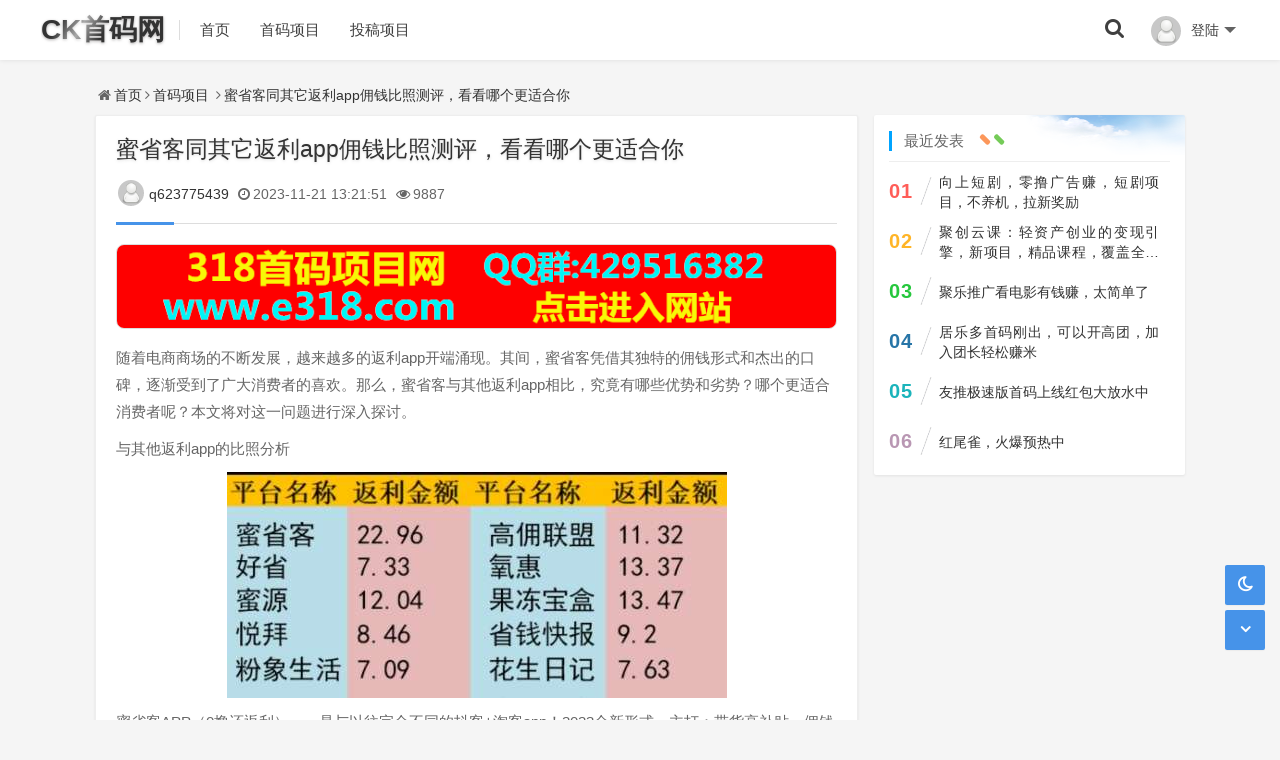

--- FILE ---
content_type: text/html; charset=utf-8
request_url: https://www.ccker.com/6535.html
body_size: 8894
content:
<!DOCTYPE html>
<html xml:lang="zh-CN" lang="zh-CN">
<head>
	<meta http-equiv="Content-Type" content="text/html; charset=utf-8" />
	<meta http-equiv="X-UA-Compatible" content="IE=edge, chrome=1" />
	<meta name="viewport" content="width=device-width, initial-scale=1, minimum-scale=1, maximum-scale=1, viewport-fit=cover">
    <meta name="applicable-device" content="pc,mobile">
	<meta name="renderer" content="webkit" />
    <meta name="force-rendering" content="webkit" />
    <meta http-equiv="Cache-Control" content="no-transform" />
    <meta http-equiv="Cache-Control" content="no-siteapp" />
    <title>蜜省客同其它返利app佣钱比照测评，看看哪个更适合你 - 首码项目 - CK首码网</title>
<meta name="keywords" content="蜜省客首码项目,蜜省客" />
<meta name="description" content="随着电商商场的不断发展，越来越多的返利app开端涌现。其间，蜜省客凭借其独特的佣钱形" />
<meta property="og:locale" content="zh-CN" />
<meta property="og:type" content="article" />
<meta property="og:url" content="https://www.ccker.com/6535.html" />
<meta property="og:site_name" content="CK首码网" />
<meta property="og:title" content="蜜省客同其它返利app佣钱比照测评，看看哪个更适合你" />
<meta property="og:description" content="随着电商商场的不断发展，越来越多的返利app开端涌现。其间，蜜省客凭借其独特的佣钱形" />
<meta property="og:image" content="https://www.ccker.com/zb_users/upload/2023/11/20231121132040170054404095370.jpg" />
<meta property="og:tag" content="蜜省客首码项目,蜜省客" />
<meta property="og:author" content="q623775439" />
<meta property="og:section" content="首码项目" />
<meta property="og:published_time" content="2023-11-21T13:21:51" />
<meta property="og:modified_time" content="2023-11-21T14:37:53" />
<meta property="bytedance:published_time" content="2023-11-21T13:21:51" />
<meta property="bytedance:updated_time" content="2023-11-21T14:37:53" />
<script type="application/ld+json">{
"@context": "https://ziyuan.baidu.com/contexts/cambrian.jsonld",
"@id": "https://www.ccker.com/6535.html",
"appid": "",
"title": "蜜省客同其它返利app佣钱比照测评，看看哪个更适合你",
"description": "随着电商商场的不断发展，越来越多的返利app开端涌现。其间，蜜省客凭借其独特的佣钱形",
"images":[
    "https://www.ccker.com/zb_users/upload/2023/11/20231121132040170054404095370.jpg",
    "https://www.ccker.com/zb_users/upload/2023/11/20231121132124170054408473219.jpg",
    "https://www.ccker.com/zb_users/upload/2023/11/20231121132146170054410631656.jpg"
],
"pubDate": "2023-11-21T13:21:51",
"upDate": "2023-11-21T14:37:53"
}</script>
<link rel="canonical" href="https://www.ccker.com/6535.html" />
	<meta name="author" content="q623775439">
						<meta property="og:release_date" content="2023-11-21T13:21:51" />
	<meta property="og:updated_time" content="2023-11-21T14:37:53" />
	<meta property="og:article:author" content="q623775439"/>
			    <script type="application/ld+json">{
		"@context": "https://schema.org",
		"@type": "article",
		"headline": "蜜省客同其它返利app佣钱比照测评，看看哪个更适合你",
		"mainEntityOfPage": "https://www.ccker.com/6535.html",
		"image": "https://www.ccker.com/zb_users/upload/2023/11/20231121132040170054404095370.jpg",
		"datePublished": "2023-11-21T13:21:51+08:00",
		"dateModified": "2023-11-21T14:37:53+08:00",
		"author": [{
			"@type": "Person",
			"name": "q623775439",
			"url":"https://www.ccker.com/author/512"
		}]
	}</script>
	<script src="https://www.ccker.com/zb_system/script/jquery-2.2.4.min.js"></script>
    <script src="https://www.ccker.com/zb_system/script/zblogphp.js"></script>
    <script src="https://www.ccker.com/zb_system/script/c_html_js_add.php"></script>
    <link href="https://www.ccker.com/zb_users/theme/onelee/style/libs/font-awesome.min.css" rel="stylesheet">
    <link href="https://www.ccker.com/zb_users/theme/onelee/style/style.css?v=2025-09-19" type="text/css" media="all" rel="stylesheet" />
	<link rel="stylesheet" rev="stylesheet" href="https://www.ccker.com/zb_users/theme/onelee/style/libs/fancybox.css" type="text/css" media="all" />
	<link rel="icon" href="https://www.ccker.com/zb_users/upload/2023/07/202307151689434479168387.ico" type="image/x-icon">
	<link rel="alternate" type="application/rss+xml" href="https://www.ccker.com/feed.php" title="CK首码网" />
    <link rel="EditURI" type="application/rsd+xml" title="RSD" href="https://www.ccker.com/zb_system/xml-rpc/?rsd" />
    <link rel="wlwmanifest" type="application/wlwmanifest+xml" href="https://www.ccker.com/zb_system/xml-rpc/wlwmanifest.xml" />
    <style type="text/css"></style>    <!--[if lt IE 9]><script src="https://cdn.staticfile.org/html5shiv/3.7.0/html5shiv.js"></script><![endif]-->
</head>
<body class="1695d8360d94f3fa home-article">
<header id="header_main">
	<div id="header">
		<section class="6026ff2b49179c41 container">
			<div class="fe2631c368e26de4 logo">
				<a href="https://www.ccker.com/" title="CK首码网" rel="home"><strong>CK首码网</strong><b class="190fc0221bc07565 shan"></b></a>
			</div>
							    <div class="nav-login"><a href="javascript:;" class="nav-userlogin"><img src="/zb_users/avatar/0.png" alt="登录" class="nav-login-img"><span class="nav-username">登陆</span><span class="nav-more"></span></a>			<ul class="nav-headeruser">			<li><a href="https://www.p5.cn/?register"><i class="fa fa-user"></i>会员注册</a></li>			<li><a href="https://www.p5.cn/?login"><i class="fa fa-user-circle"></i>会员登陆</a></li>			</ul></div>    			<div class="03e438f966e29089 search_top">
				<a href="javascript:;" title="点击搜索"><i class="6efa167db1a3fca5 fa fa-search"></i></a>
				<div class="aee5ee0734007301 top_search ">
					<form method="post" name="search" action="https://www.ccker.com/zb_system/cmd.php?act=search" class="3b07a9cd76d2ed67 searchform">
						<input type="text" name="q" placeholder="输入关键字..." class="51b327a62c155c1a text">
						<input type="submit" class="22dd355ce263e305 btn" value="搜索">
					</form>
				</div>
			</div>			<nav class="8aab695c15693bf0 menu-nav">
				<div class="182edcef602ab063 nav-sjlogo"><i class="5e0e3bb4a2a1673b nav-bar"><span></span><span></span><span></span></i></div>
				<div id="monavber" class="42aa1b7eb57606b6 header-nav" data-type="article" data-infoid="1">
					<aside class="ee5509624b7e3030 mobile_aside mobile_nav">
						<div class="10fc4ff9f77ac3e6 mobile-menu">
							<ul id="nav" class="5a603955ecb6e4ed nav-pills navbar">
								<li class="navbar-item "><a href="https://www.ccker.com/" target="_blank" title="">首页</a></li><li class="navbar-item "><a href="https://www.ccker.com/sm/" target="_blank" title="首码项目">首码项目</a></li><li class="navbar-item "><a href="https://www.p5.cn" target="_blank" title="投稿项目">投稿项目</a></li>															</ul>
													</div>
					</aside>
				</div>
			</nav>
		</section>
	</div>
	<div id="percentageCounter"></div>
</header><div id="pjax_on">
	<div class="e8b453fbbac3150d slide-wrap container clearfix">
		<nav class="cf8e2d1cecefd0f8 breadcrumb"><span class="3e0c7be15cc9fe7f place"><i class="5ea0c969fd38e096 fa fa-home"></i><a href="https://www.ccker.com/">首页</a><i class="e604866e5089b3bf fa fa-angle-right"></i><a href="https://www.ccker.com/sm" title="查看 首码项目 分类中的全部文章">首码项目</a> <i class="e604866e5089b3bf fa fa-angle-right"></i><a href="https://www.ccker.com/6535.html" rel="bookmark" target="_blank" title="正在阅读 蜜省客同其它返利app佣钱比照测评，看看哪个更适合你">蜜省客同其它返利app佣钱比照测评，看看哪个更适合你</a></span>
		</nav>
		<section class="da94ad5b8f91acb2 main fl">
			<div class="c20179207df60893 single">
	<article class="f3cc83660bb96a28 single-post">
		<header class="00e5eb6fd1cee551 single-title">
			<h1>蜜省客同其它返利app佣钱比照测评，看看哪个更适合你</h1>
			<div class="362d921185575455 single-info">
				<span class="9dff3949d6e05fd9 single-muted"><a href="https://www.ccker.com/author/512"><i class="af7d6e6e4a609955 single-avatar single-v5"><img src="https://www.ccker.com/zb_users/avatar/0.png" class="454b1af8ffa7a6c9 author-avatar" alt="博主：q623775439"/></i>q623775439</a></span>
				<span class="b8694f70aedaef6f single-time" title="2023年11月21日 13:21:51"><i class="af3b87b90a0866be fa fa-clock-o"></i>2023-11-21 13:21:51</span>
				<span class="ca5706c599fd7fc8 single-views"><i class="b5b3c9bd5efef097 fa fa-eye"></i>9887</span>
							</div>
		</header>
		<div class="a32826c8a0e8efaa ads single-ad"><p>
    <a href="https://www.e318.com/page_1.html" target="_blank"><img class="ue-image" src="https://www.zhaoshouma.com/gg.png" title="gg.png" alt="gg.png"/></a>
</p></div>		<div style="margin-top: 15px">
		    <link rel="stylesheet" href="https://www.ccker.com/zb_users/plugin/ad_client/style/mian.css">		</div>
		
		<div class="9e08e58d99b7a442 single-entry">
						<p>随着电商商场的不断发展，越来越多的返利app开端涌现。其间，蜜省客凭借其独特的佣钱形式和杰出的口碑，逐渐受到了广大消费者的喜欢。那么，蜜省客与其他返利app相比，究竟有哪些优势和劣势？哪个更适合消费者呢？本文将对这一问题进行深入探讨。</p><p>与其他返利app的比照分析</p><p style="text-align: center;"><a class="view-image" href="https://www.ccker.com/zb_users/upload/2023/11/20231121132040170054404095370.jpg" data-fancybox="gallery" title="蜜省客同其它返利app佣钱比照测评，看看哪个更适合你"><img class="ue-image" src="https://www.ccker.com/zb_users/upload/2023/11/20231121132040170054404095370.jpg" alt="蜜省客同其它返利app佣钱比照测评，看看哪个更适合你"></a></p><p>蜜省客APP（0撸还返利）——是与以往完全不同的抖客+淘客app！2023全新形式。主打：带货高补贴，佣钱更高，独立后台办理，形式更好，深受各位带货和带队团队长喜欢，蜜省客是公认的返利最好用的软件。注册即可享用高补贴+0撸还有返利+捡漏等带货新体会。蜜省客原始约请码008800，教你做团队。</p><p>蜜省客优势以及功用亮点：</p><p>1.返利真的高、</p><p>2.满10元随时能够提现、</p><p>3.拉新活动奖赏、</p><p>4.定制约请码、</p><p>5.独立后台、</p><p>6.积分赚钱、</p><p>7.睡觉赚钱、</p><p>8.走路赚钱、</p><p>9.云发单免费、</p><p>1. 佣钱准则比照</p><p>相对于其他返利app而言，蜜省客的佣钱准则愈加灵活和公平。一些返利app可能存在返利比例高低不等、提现门槛较高等问题，而蜜省客则经过愈加透明和公平的佣钱准则，让消费者取得更多的实惠。跟着小编过程，不需要完结各种拉新和返佣使命，即可直接晋级蜜省客最高等级，拿到最高返利权限。</p><p style="text-align: center;"><a class="view-image" href="https://www.ccker.com/zb_users/upload/2023/11/20231121132124170054408473219.jpg" data-fancybox="gallery" title="蜜省客同其它返利app佣钱比照测评，看看哪个更适合你"><img class="ue-image" src="https://www.ccker.com/zb_users/upload/2023/11/20231121132124170054408473219.jpg" alt="蜜省客同其它返利app佣钱比照测评，看看哪个更适合你"></a></p><p>蜜省客金牌总裁约请码注册方法：</p><p>1 各大运用商场查找蜜省客并下载安装</p><p>2 依据提示注册填写约请码：008800</p><p>3 凡经原始约请码008800 注册（24小时内运用一次，比方领取主页新人0元购免单商品，即可主动晋级到金牌总裁，永久免费享渠道最高返利权限）</p><p>4 免费运用云端采集/发圈/发群功用</p><p>5 享设置数字约请码特权（在我的，右上角，齿轮点进去，修改约请码）</p><p>6 留意约请码 008800 不要填错，否则无法直接晋级总裁，假如在24小时内没有晋级，可联络后台客服申请。</p><p>2. 用户体会比照</p><p>蜜省客在用户体会方面也表现出色。其简洁明了的界面设计和快捷的操作流程，让消费者能够愈加轻松地进行购物。同时在蜜省客，能够领取到各大电商的渠道商品的优惠券和返利。比方淘宝，京东，拼多多，唯品会，抖音等。</p><p>3. 稳定度比照</p><p>蜜省客在业界具有较高的信誉度，其运营老练稳定。蜜省客app自从2016年12月份上架运用商场，累计注册下载运用用户超3000万，为用户带来近50亿元消费返利，每月及时结算。</p><p>假如你正在运用其它返利app，更要下载蜜省客比照一下佣钱，也行不经意的时机，能够一年帮你剩余大几千块。</p><p style="text-align: center;"><a class="view-image" href="https://www.ccker.com/zb_users/upload/2023/11/20231121132146170054410631656.jpg" data-fancybox="gallery" title="蜜省客同其它返利app佣钱比照测评，看看哪个更适合你"><img class="ue-image" src="https://www.ccker.com/zb_users/upload/2023/11/20231121132146170054410631656.jpg" alt="蜜省客同其它返利app佣钱比照测评，看看哪个更适合你"></a></p><p>本文作者：蜜省客APP优异总裁 雷哥导师（微信65141479）雷哥专心网络推行，填写蜜省客约请码：008800 注册后，后台能够联络我，注册送总裁最高级别，送百度霸屏、强势引流技术！</p>		</div>
		<div class="ba2c9d68b5ad88bc dashang">
			<span class="59707f63c0f3ed25 d-share hbfx"><a class="5778de139f3e6c78 comiis_poster_a" href="javascript:;" title="生成海报封面"><i class="c0fdaa57a0c5794d fa fa-photo"></i></a></span>		</div>

		<div class="519ae3a29018bd4e single-meta">
			<p class="737725a0bcf89663 post-tag"><i class="334758c55d7a44f6 fa fa-tags"></i>标签：<a href="https://www.ccker.com/t306" rel="tag" title="查看标签为《蜜省客首码项目》的所有文章">蜜省客首码项目</a><a href="https://www.ccker.com/t307" rel="tag" title="查看标签为《蜜省客》的所有文章">蜜省客</a></p>
		</div>			</article>
	<nav class="6a039d9573bbbc04 single-nav">
		<span class="0f683a39e2e3efb4 article-nav-prev"><strong><i class="64edfc6475eea46e fa fa-arrow-up"></i>上一篇：</strong><a href="https://www.ccker.com/6534.html" rel="prev">视客智创抖因短视频代发赚钱，发视频有保底</a></span>		<span class="28ba4d6f305e8421 article-nav-next"><strong><i class="0678e86b4c259fef fa fa-arrow-down"></i>下一篇：</strong><a href="https://www.ccker.com/6537.html" rel="next">探我APP，注册送盲盒每天抽奖红包</a></span>	</nav>
</div>

<script src="https://www.ccker.com/zb_users/theme/onelee/plugin/js/html2canvas.min.js"></script>
<script src="https://www.ccker.com/zb_users/theme/onelee/plugin/js/common.js"></script>
<script>
	var poster_open = 'on';
	var txt1 = '长按识别二维码查看详情';
	var txt2 = 'CK首码网';
    var comiis_poster_start_wlat = 0;
	var comiis_rlmenu =  1;
	var comiis_nvscroll =  0;
    var comiis_poster_time_baxt;
    $(document).ready(function(){
        $(document).on('click', '.comiis_poster_a', function(e) {
            show_comiis_poster_ykzn();
        });
    });
    function comiis_poster_rrwz(){
        setTimeout(function(){
            html2canvas(document.querySelector(".comiis_poster_box_img"), {scale:2,useCORS:true}).then(canvas => {
                var img = canvas.toDataURL("image/jpeg", .9);
                document.getElementById('comiis_poster_images').src = img;
                $('.comiis_poster_load').hide();
                $('.comiis_poster_imgshow').show();
            });
        }, 100);
    }
    function show_comiis_poster_ykzn(){
        if(comiis_poster_start_wlat == 0){
            comiis_poster_start_wlat = 1;
            popup.open('<img src="https://www.ccker.com/zb_users/theme/onelee/plugin/img/imageloading.gif" class="829fc86bb72cd70c comiis_loading">');
			var url = window.location.href.split('#')[0];
			url = encodeURIComponent(url);
            var html = '<div id="comiis_poster_box" class="19e59445d577c3db comiis_poster_nchxd">\n' +
                '<div class="b60795ea5d9bdc24 comiis_poster_box">\n' +
                '<div class="68c15eb321d6f540 comiis_poster_okimg">\n' +
                '<div style="padding:150px 0;" class="b0ee0f3eb26961d3 comiis_poster_load">\n' +
                '<div class="ba8f11f8863865ca loading_color">\n' +
                '  <span class="d379e2722b093d46 loading_color1"></span>\n' +
                '  <span class="6191c6e7fb68b940 loading_color2"></span>\n' +
                '  <span class="e5dfeeff2172ad74 loading_color3"></span>\n' +
                '  <span class="8c5494d9a683e3c7 loading_color4"></span>\n' +
                '  <span class="95ac11d28a4e9c28 loading_color5"></span>\n' +
                '  <span class="c60aee6fa87fafb7 loading_color6"></span>\n' +
                '  <span class="30875cb7272b5771 loading_color7"></span>\n' +
                '</div>\n' +
                '<div class="07634e3a80a30b8f comiis_poster_oktit">正在生成海报, 请稍候</div>\n' +
                '</div>\n' +
                '<div class="dfc19b2d5a17de6d comiis_poster_imgshow" style="display:none">\n' +
                '<img src="" class="859e670d66e2fafa vm" id="comiis_poster_images">\n' +
                '<div class="07634e3a80a30b8f comiis_poster_oktit">↑长按上图保存图片分享</div>\n' +
                '</div>\n' +
                '</div>\n' +
                '<div class="055c07d8db341e90 comiis_poster_okclose"><a href="javascript:;" class="fd64e98c3d1198b1 comiis_poster_closekey"><img src="https://www.ccker.com/zb_users/theme/onelee/plugin/img/poster_okclose.png" class="859e670d66e2fafa vm"></a></div>\n' +
                '</div>\n' +
                '<div class="090a52fafc0fed1c comiis_poster_box_img">\n' +
                '<div class="8dbe91d4f0fc8c23 comiis_poster_img"><div class="7f21c03432b46cf3 img_time">21<span>2023/11</span></div><img src="https://www.ccker.com/zb_users/upload/2023/11/20231121132040170054404095370.jpg" class="859e670d66e2fafa vm" id="comiis_poster_image"></div>\n' +
                '<div class="26ccb1bf38aa0dcd comiis_poster_tita">蜜省客同其它返利app佣钱比照测评，看看哪个更适合你</div>\n' +
                '<div class="b6c58989830c2a13 comiis_poster_txta">随着电商商场的不断发展，越来越多的返利app开端涌现。其间，蜜省客凭借其独特的佣钱形...</div><div class="59ba14f887a57ddc comiis_poster_x guig"></div>\n' +
                '<div class="6cc518d8f0ccbb96 comiis_poster_foot">\n' +
                '<img src="https://www.ccker.com/zb_users/theme/onelee/plugin/api.php?url='+url+'" class="a3b9492b52254b1b kmewm fqpl vm">\n' +
                '<img src="https://www.ccker.com/zb_users/theme/onelee/plugin/img/poster_zw.png" class="9f7630b609c14822 kmzw vm"><span class="02c889b5b4e65454 kmzwtip">'+txt1+'<br>'+txt2+'</span>\n' +
                '</div>\n' +
                '</div>\n' +
                '</div>';
            if(html.indexOf("comiis_poster") >= 0){
                comiis_poster_time_baxt = setTimeout(function(){
                    comiis_poster_rrwz();
                }, 5000);
                $('body').append(html);
                $('#comiis_poster_image').on('load',function(){
                    clearTimeout(comiis_poster_time_baxt);
                    comiis_poster_rrwz();
                });
                popup.close();
                setTimeout(function() {
                    $('.comiis_poster_box').addClass("comiis_poster_box_show");
                    $('.comiis_poster_closekey').off().on('click', function(e) {
                        $('.comiis_poster_box').removeClass("comiis_poster_box_show").on('webkitTransitionEnd transitionend', function() {
                            $('#comiis_poster_box').remove();
                            comiis_poster_start_wlat = 0;
                        });
                        return false;
                    });
                }, 60);
            }
        }
    }
    var new_comiis_user_share, is_comiis_user_share = 0;
    var as = navigator.appVersion.toLowerCase(), isqws = 0;
    if (as.match(/MicroMessenger/i) == "micromessenger" || as.match(/qq\//i) == "qq/") {
        isqws = 1;
    }
    if(isqws == 1){
        if(typeof comiis_user_share === 'function'){
            new_comiis_user_share = comiis_user_share;
            is_comiis_user_share = 1;
        }
        var comiis_user_share = function(){
            if(is_comiis_user_share == 1){
                isusershare = 0;
                new_comiis_user_share();
                if(isusershare == 1){
                    return false;
                }
            }
            isusershare = 1;
            show_comiis_poster_ykzn();
            return false;
        }
    }
</script>					</section>
		<aside class="e83f914c06490a48 side fr">
			 
<section class="c569fe2b1b11e828 widget" id="divPrevious">
<h3 class="fad746ef14a7a583 widget-title">最近发表</h3>
<ul class="9cd8e927aa596561 widget-box divPrevious"><li>
	<span class="a80fa4fb26d4aee9 rankLeft"><span class="bf96fedb847b0913 rankNum num-1">01</span><span class="331fdb023cf8af9a slash"></span></span>
	<span class="51b327a62c155c1a text"><a href="https://www.ccker.com/15693.html" title="向上短剧，零撸广告赚，短剧项目，不养机，拉新奖励" target="_blank">向上短剧，零撸广告赚，短剧项目，不养机，拉新奖励</a></span>
</li><li>
	<span class="a80fa4fb26d4aee9 rankLeft"><span class="bf96fedb847b0913 rankNum num-2">02</span><span class="331fdb023cf8af9a slash"></span></span>
	<span class="51b327a62c155c1a text"><a href="https://www.ccker.com/15681.html" title="聚创云课：轻资产创业的变现引擎，新项目，精品课程，覆盖全热门赛道" target="_blank">聚创云课：轻资产创业的变现引擎，新项目，精品课程，覆盖全热门赛道</a></span>
</li><li>
	<span class="a80fa4fb26d4aee9 rankLeft"><span class="bf96fedb847b0913 rankNum num-3">03</span><span class="331fdb023cf8af9a slash"></span></span>
	<span class="51b327a62c155c1a text"><a href="https://www.ccker.com/15548.html" title="聚乐推广看电影有钱赚，太简单了" target="_blank">聚乐推广看电影有钱赚，太简单了</a></span>
</li><li>
	<span class="a80fa4fb26d4aee9 rankLeft"><span class="bf96fedb847b0913 rankNum num-4">04</span><span class="331fdb023cf8af9a slash"></span></span>
	<span class="51b327a62c155c1a text"><a href="https://www.ccker.com/15683.html" title="居乐多首码刚出，可以开高团，加入团长轻松赚米" target="_blank">居乐多首码刚出，可以开高团，加入团长轻松赚米</a></span>
</li><li>
	<span class="a80fa4fb26d4aee9 rankLeft"><span class="bf96fedb847b0913 rankNum num-5">05</span><span class="331fdb023cf8af9a slash"></span></span>
	<span class="51b327a62c155c1a text"><a href="https://www.ccker.com/15692.html" title="友推极速版首码上线红包大放水中" target="_blank">友推极速版首码上线红包大放水中</a></span>
</li><li>
	<span class="a80fa4fb26d4aee9 rankLeft"><span class="bf96fedb847b0913 rankNum num-6">06</span><span class="331fdb023cf8af9a slash"></span></span>
	<span class="51b327a62c155c1a text"><a href="https://www.ccker.com/15691.html" title="红尾雀，火爆预热中" target="_blank">红尾雀，火爆预热中</a></span>
</li></ul>
</section>		</aside>
		<style>
@media screen and (max-width: 767px) {
.side.fr{display: none;}
}
</style>
	</div>
	<script src="https://www.ccker.com/zb_users/theme/onelee/script/fancybox.js"></script></div>
<footer class="8e001a35d13a3ed2 footer">
	<div class="c6b8c5157dea7e36 container footer_container">
	    <style>.footer_main{color: #bbb;}.footer_bottom a{color: #ffffff;}</style>
		<div class="35425dbc631c8fce footer_main clearfix">
					</div>
		<div class="22010aac891e70b8 footer_bottom">
			<p>Copyright © 2025 CK首码网 ccker.com 版权所有 <a rel="nofollow" href="https://beian.miit.gov.cn/" target="_blank">陕ICP备2022004122号-22</a></p>		</div>
	</div>
	<div id="backtop" class="622b700d50563363 backtop">
		<div class="d7688d26ff679111 bt-box top"><i class="86b0a966d84ccfc5 fa fa-angle-up fa-2x"></i></div>
		<div class="82519b39a02aed16 bt-box bt_night"><a title="夜间模式" class="8b4734b92b580996 at-night" href="javascript:switchNightMode()" target="_self"><i class="88079079d981db8e fa fa-moon-o fa-2x"></i></a></div>		<div class="4723060e11df779b bt-box bottom"><i class="aa72d94257920001 fa fa-angle-down fa-2x"></i></div>
	</div>
	<div class="cb7e47b2c74fcf5d none">
	<script src="https://www.ccker.com/zb_users/theme/onelee/script/custom.js?v=2025-09-19"></script>
	<script src="https://www.ccker.com/zb_users/theme/onelee/script/jquery.lazy.js"></script>
	</div>
	</footer></body>
</html><!--64.31 ms , 14 queries , 4029kb memory , 0 error-->

--- FILE ---
content_type: text/css
request_url: https://www.ccker.com/zb_users/theme/onelee/style/style.css?v=2025-09-19
body_size: 28424
content:
@charset "utf-8";
/*Theme Name: Onelee
Author: 非李莫属
Author URI: https://www.itlaoli.com/
Tags: 扁平化,响应式,简洁黑白色,多设备支持*/
/*html5*/
/*---全局---*/
html,body,div,span,object,iframe,h1,h2,h3,h4,h5,h6,p,blockquote,pre,abbr,address,cite,code,del,dfn,em,img,ins,kbd,q,samp,small,strong,sub,sup,var,b,i,dl,dt,dd,ol,ul,li,fieldset,form,label,legend,table,caption,tbody,tfoot,thead,tr,th,td,article,aside,canvas,details,figcaption,figure,footer,header,hgroup,menu,nav,section,summary,time,mark,audio,video {margin:0;padding:0;outline:0;border:0;vertical-align:baseline;font-size:100%;}
* {-webkit-box-sizing:border-box;-moz-box-sizing:border-box;box-sizing:border-box}
*:before,*:after {-webkit-box-sizing:border-box;-moz-box-sizing:border-box;box-sizing:border-box}
html {font-size:10px;-webkit-tap-highlight-color:rgba(0,0,0,0)}
body {color:#666;font-family:"HarmonyOS Sans SC","HarmonyOS Sans","HarmonyOS Sans","Open Sans","Microsoft Yahei",Helvetica,Arial,sans-serif;font-size:14px;line-height:1.42857143;background-color:#f5f5f5;background-repeat:repeat;background-size:inherit;background-attachment:fixed;background-position:center center;}
article,aside,details,figcaption,figure,footer,header,hgroup,main,menu,nav,section,summary {display:block;}
nav ul {list-style:none;}
li {list-style:none;}
blockquote,q {quotes:none;}
blockquote:before,blockquote:after,q:before,q:after {content:none;}
a {margin:0;padding:0;background:transparent;color:#333;vertical-align:baseline;text-decoration:none;font-size:100%;font-family:"HarmonyOS Sans SC","HarmonyOS Sans","Open Sans","Hiragino Sans GB","Microsoft YaHei","WenQuanYi Micro Hei",Arial,Verdana,Tahoma,sans-serif;}
a:hover,a:focus {color:#4693e9;text-decoration:none;cursor:pointer;}
a:focus {color:#333;}
p {line-height:20px;}
sup {vertical-align:super;font-size:smaller;}
sub {vertical-align:sub;font-size:smaller;}
img {margin:0;padding:0;height:auto;vertical-align:middle;-webkit-transition:all .3s ease-out 0s;-o-transition:all .3s ease-out 0s;transition:all .3s ease-out 0s;}
del {text-decoration:line-through;}
abbr[title],dfn[title] {border-bottom:1px dotted;cursor:help;}
table {border-spacing:0;border-collapse:collapse;}
.content-wrap {width:100%;overflow:hidden}
.container {margin:0 auto;max-width:1120px;padding:0 15px;transform:translate3d(0,0,0)}
#header .container {max-width:96%;}
@media (min-width:1440px) {#header .container{max-width:1120px;}
}
.single-entry p.more,hr {display:block;margin:1em 0;padding:0;height:1px;border:0;border-top:1px solid #666;}
input,select,button,textarea {vertical-align:middle;font-family:Arial,"Microsoft YaHei","WenQuanYi Micro Hei","Open Sans","Hiragino Sans GB",Verdana,sans-serif;}
:focus {outline:0}
a,button,input {-webkit-tap-highlight-color:rgba(255,0,0,0);}
.left,.fl {float:left;}
.right,.fr {float:right;}
.clear {clear:both;}
.visible-phone {display:none!important;}
.visible-tablet {display:none!important;}
.hidden-desktop {display:none!important;}
.visible-desktop {display:inherit!important;}
article,input,textarea,b,ul,li,i,button,a,.swiper-button-next, .swiper-button-prev{-moz-transition:ease-in-out 0.3s;-webkit-transition:ease-in-out 0.3s;-o-transition:ease-in-out 0.3s;-ms-transition:ease-in-out 0.3s;transition:ease-in-out 0.3s;}
.clearfix:after {clear:both;content:".";display:block;height:0;visibility:hidden;}
#percentageCounter {position:fixed;left:0;top:0px;height:3px;z-index:99999;background-color:#448EF6;}
/*xcpf*/
/*body.xcpf {background:#ffc6bb url(https://s2.ax1x.com/2020/01/10/lfIdyT.jpg) 50% 37px no-repeat;}*/
body.jieribg .single, body.jieribg .related_post, body.jieribg #comments,body.jieribg .post-list, body.jieribg .widget {border-color: transparent;}
body.jieribg .catalog-bg-dark {border-color: transparent;background-color: transparent;}
body.jieribg a.prev-article, body.jieribg a.next-article {color: rgba(70, 147, 233, .88);}
body.home-tag.xcpf,body.home-author.xcpf,body.home-category.xcpf {background:#ffc6bb url(https://s2.ax1x.com/2020/01/10/lfIdyT.jpg) 50% 275px no-repeat!important;}
.snow {display: block;}
#snow {position: fixed;top: 0;left: 0;width: 100%;height: 100%;z-index: 9999;/* background: rgba(125,137,95,0.1); */pointer-events: none;}
/*ads*/.ads {margin-bottom:12px;border:1px solid #ddd;position:relative;overflow:hidden;background:#FFF;border-radius:8px;box-shadow:0 1px 3px rgba(0,0,0,.03);}
.ads.related-ad {margin-bottom:0;margin-top:5px;}
.ads.single-ad {margin-bottom:0;margin-top:20px;box-shadow:none;}
.ads.singleb-ad {margin-top:5px;}
.single-page .ads.singleb-ad {margin:-10px auto 20px;}
.ads a img {width: 100%;height: 100%;object-fit: cover;}
/*logo*/.logo {float:left;z-index:10;display:block;line-height:60px;max-width:180px;overflow:hidden;}
.logo a{height:60px;line-height:60px;position:relative;padding-right:15px;display:block;overflow:hidden;white-space:nowrap;}
.logo a:after{content:'';position:absolute;top:50%;right:0;width:1px;height:20px;background:#ddd;-webkit-transform:translateY(-50%);transform:translateY(-50%);}
.logo img {width:100%;}
.logo a strong {font-size:28px;color:#333;text-shadow:0 1px 3px rgba(130,128,128,0.66);}
@-webkit-keyframes flashlight {from {left:-20%;}100% {left:130%;}}
.shan {position:absolute;-webkit-animation:flashlight 2.0s;-o-animation:flashlight 2.0s;animation:flashlight 2.0s;top:0;width:35%;height:100%;background:-webkit-linear-gradient(left,rgba(255,255,255,0.02) 0,rgba(255,255,255,0.58) 50%,rgba(255,255,255,0.02) 100%);background:-o-linear-gradient(left,rgba(255,255,255,0.02) 0,rgba(255,255,255,0.58) 50%,rgba(255,255,255,0.02) 100%);background:-moz-linear-gradient(left,rgba(255,255,255,0.02) 0,rgba(255,255,255,0.58) 50%,rgba(255,255,255,0.02) 100%);background:linear-gradient(to right,rgba(255,255,255,.02) 0,rgba(255,255,255,0.58) 50%,rgba(255,255,255,0.02) 100%);transform:skewX(-30deg);animation-iteration-count:infinite;-moz-animation-iteration-count:infinite;-webkit-animation-iteration-count:infinite;}
/*header*/#header {background:rgba(255,255,255,0.95);-webkit-transition: all .55s ease-out .1s;-o-transition: all .55s ease-out .1s;transition: all .55s ease-out .1s;}
#header.fixed-nav.fixed-enabled.fixed-appear {height:60px;-webkit-box-shadow:0 0 3px 1px rgba(0,0,0,0.1);box-shadow:0 0 3px 1px rgba(0,0,0,0.1);}
/*#header.fixed-nav.fixed-enabled.fixed-appear .logo,#header.fixed-nav.fixed-enabled.fixed-appear .header-nav li a {height:60px;line-height:60px;}*/
#header.fixed-nav.fixed-enabled.fixed-appear .nav-login,#header.fixed-nav.fixed-enabled.fixed-appear .search_top {line-height:60px;}
#header.fixed-nav.fixed-enabled.fixed-appear .sub-menu,#header.fixed-nav.fixed-enabled.fixed-appear .nav-headeruser,#header.fixed-nav.fixed-enabled.fixed-appear .top_search {top:60px;}
#header.fixed-nav.fixed-enabled.fixed-appear .sub-menu li a {line-height:35px;height:35px;}
#header_main {height:60px;background:#fff;-webkit-box-shadow:0 0 5px rgba(0,0,0,0.1);box-shadow:0 0 5px rgba(0,0,0,0.1);width:100%;position:relative;z-index:9999;}
.container.header {z-index:1000;position:relative;}
.fixed-nav {left:0;top:0;width:100%;-webkit-transition:all .3s ease-out 0s;-o-transition:all .3s ease-out 0s;transition:all .3s ease-out 0s;}
.fixed-enabled {position:fixed;top:-70px;z-index:9999;-webkit-animation-name:slideDown;-moz-animation-name:slideDown;-o-animation-name:slideDown;animation-name:slideDown;}
.fixed-appear {position:fixed;top:0;z-index:9999;-webkit-animation-name:slideUp;-moz-animation-name:slideUp;-o-animation-name:slideUp;animation-name:slideUp;}
.header-nav {float:left;font-size:14px;margin-left:20px;}
.nav-pills li {position:relative;list-style:none;display:block;float:left;margin-right:30px}
.nav-pills li a {font-size:1.5rem;text-transform:none;line-height:60px;padding:0 0px;color:#3f3f3f;display:block;-webkit-transition:all .03s ease-out 0s;-o-transition:all .03s ease-out 0s;transition:all .03s ease-out 0s;}
.nav-pills li a i.fa {padding-right:3px;position:relative;top:0px;}
.header-nav li .sub-menu li {float:none;display:block;color:#f1f1f1;height:auto;min-height:35px;padding:0 13px;text-align:center;margin-right:0px;margin:0 -1px;-webkit-transform:rotateY(90deg);-moz-transform:rotateY(90deg);-ms-transform:rotateY(90deg);-o-transform:rotateY(90deg);transform:rotateY(90deg);}
.header-nav .nav-pills > li:hover>.sub-menu li {-webkit-transform:none;-moz-transform:none;-ms-transform:none;-o-transform:none;transform:none;}
.header-nav li .sub-menu li a {line-height:35px;height:auto;padding:0 10px;font-size:1.1em;color:#333;white-space:nowrap;}
.header-nav li .sub-menu li a i {padding-right:3px;}
.header-nav li .sub-menu li a:hover {background:none;color:#fff}
.header-nav li .sub-menu li:last-child {margin-bottom:-1px;border-bottom-left-radius:10px;border-bottom-right-radius:10px;}
.header-nav .active a,.header-nav .active a:focus {color:#4693e9}
.header-nav li.current-menu-item,.header-nav li:hover,.header-nav li.current-menu-ancestor,.header-nav li.current-post-ancestor,.header-nav li a.current-menu-item,.header-nav .nav-pills > li >a.on {color:#4693e9;}
.header-nav li > ul > li a.current-menu-item {background:transparent;}
.header-nav li.current-menu-item a,.header-nav li:hover a,.header-nav li.current-menu-ancestor a,.header-nav li.current-post-ancestor a {color:#4693e9;position:relative}
.header-nav .sign {border-top:5px solid #ddd;border-right:5px solid transparent;border-left:5px solid transparent;position:absolute;top:32px;right:8px}
.sign {display:inline-block;width:0;height:0;content:"";vertical-align:top}
.header-nav li .icons {margin-right:5px;font-size:17px;top:1px;position:relative}
.header-nav .nav-pills > li ul li:hover>.sub-menu,.header-nav .nav-pills > li:hover>.sub-menu {opacity:1;visibility:visible;}
.header-nav li ul.sub-menu li:hover>a {color:#4693e9;}
.header-nav .nav-pills li ul li:hover>.sub-menu {display:block;}
.header-nav li ul li .sub-menu {top:-1px;left:100%;border-top:1px solid #e7e7e7;}
.header-nav li ul.sub-menu li>a.menu-th3:after {content:".";display:inline-block;width:0;height:0;margin-left:2px;vertical-align:middle;border-left:4px solid;border-bottom:4px solid transparent;border-top:4px solid transparent;position:relative;left:5px;overflow:hidden;}
.nav-pills>li:before {width:0;height:2px;position:absolute;bottom:0px;left:50%;background-color:#4693e9;content:'';transition:all .6s;z-index:-1;}
.nav-pills>li.active:before,.nav-pills>li.on:before {width:100%;left:0;}
span#hot {background-image:url(images/hot.gif);background-repeat:no-repeat;background-position:right top;padding-top:15px;}
.nav-login {position:relative;float:right;line-height:60px;font-size:14px;}
a.nav-userlogin {display:block;padding:0 20px;color:#3f3f3f;transition:none;-webkit-transition:none;}
img.nav-login-img {width:30px;height:30px;margin-right:10px;border-radius:50%;}
span.nav-more {content:'';width:0;height:0;border-style:solid dashed dashed;border-color:#fff transparent transparent;overflow:hidden;cursor:pointer;transition:all .2s;-webkit-transition:all .2s;position:absolute;top:50%;right:3px;margin-top:-3px;border-width:6px;border-top-color:rgba(33, 33, 33, 0.7);}
.nav-headeruser {right:0;left:auto;top:60px;position:absolute;line-height:36px;z-index:100;white-space:nowrap;opacity:0;visibility:hidden;min-width:100%;-webkit-perspective:400px;-moz-perspective:400px;-ms-perspective:400px;-o-perspective:400px;perspective:400px;}
.nav-headeruser li {padding:0px 10px;text-align:center;-webkit-transform:rotateY(90deg);-moz-transform:rotateY(90deg);-ms-transform:rotateY(90deg);-o-transform:rotateY(90deg);transform:rotateY(90deg);background:#363e49;}
.nav-headeruser li:last-child {padding-bottom:2px;border-bottom:2px solid #fff;}
.nav-headeruser li:hover {background:#606469;}
.nav-headeruser li a {display:block;color:#ffffff;transition:all .3s;-webkit-transition:all .3s;}
#divComments ul li small i.fa,.ong-mutil span i.fa,.nav-headeruser i.fa {padding-right:3px;}
.nav-login:hover .nav-headeruser {opacity:1;visibility:visible;}
.nav-login:hover .nav-headeruser li{-webkit-transform:none;-moz-transform:none;-ms-transform:none;-o-transform:none;transform:none;}
.rightnav {float:right;padding:15px 0px 0px 0px;}
.rightnav ul li {padding:0 3px;z-index:2;position:relative;display:block;float:right;}
.rightnav ul li a {border:solid 1px #5b5b5b;font-size:12px;color:#8f9290;padding:6px 16px;border-radius:8px;-webkit-border-radius:8px;-moz-border-radius:8px;position:relative;display:block;}
.rightnav ul li.active a {background-color:#32A5E7;color:#FFF;border-color:#1687C7;}
.rightnav ul li a:hover {border-color:#FFF;color:#FFF;}
.rightnav ul li.active a:hover {border-color:#1687C7;background-color:#1687C7}
.mininav {display:none;margin-bottom:0;border-bottom:none;overflow:hidden;overflow-x:auto;white-space:nowrap;background-color:#eee;width:100%;-webkit-box-pack:justify;border-bottom:1px solid transparent;border-color:#ebedf1;box-shadow:0 0 1px 0px rgba(0,0,0,0.3),0 0 6px 2px rgba(0,0,0,0.15)}
.mininav li {display:inline-block;text-align:center}
.mininav li a {color:#0B0B0B;padding:8px 1px 8px 14px;display:block;font-size:14px;}
.header-nav .menu-item-has-children>a:after {content:".";display:inline-block;width:0;height:0;margin-left:2px;vertical-align:middle;border-top:4px solid;border-right:4px solid transparent;border-left:4px solid transparent;position:relative;left:5px;overflow:hidden;}
.nav-sousuo,span.toggle-btn,.nav-sjlogo {display:none;}
.header-nav li .sub-menu {text-align:left;position:absolute;top:59px;min-width:100%;z-index:10;font-size:14px;border:1px solid transparent;border-top:1px solid transparent;border-bottom-left-radius:4px;border-bottom-right-radius:4px;background:#ffffff;float:left;margin:0;padding:0;list-style:none;opacity:0;visibility:hidden;min-width:100%;-webkit-perspective:400px;-moz-perspective:400px;-ms-perspective:400px;-o-perspective:400px;perspective:400px;}
.header-nav li .sub-menu li:hover a {background:transparent;color:#666;}
.menu-item-has-children.on ul.sub-menu:before {content:"";width:100%;height:3px;background:#4693e9;position:absolute;left:0;top:-2px;z-index:9;-webkit-transition:all .2s;-moz-transition:all .2s;-o-transition:all .2s;transition:all .2s;transition:all .6s;}
/*search*/.search {float:right;margin:15px 0px 0px 10px;border:1px solid #ccc;border-radius:20px;overflow:hidden;position:relative;display:inline-block;vertical-align:top;-webkit-transition:all .5s;-moz-transition:all .5s;-o-transition:all .5s;transition:all .5s;background:#fff;}
.search .text {width:60px;padding:3px 3px 0px 3px;float:left;font-size:14px;font-family:"t","microsoft yahei";height:28px;line-height:30px;text-indent:10px;border:0;border-radius:20px;outline:0;background:transparent;-webkit-transition:all .5s;-moz-transition:all .5s;-o-transition:all .5s;transition:all .5s;margin-bottom:2px;color:#363e49;}
.search .btn {width:28px;height:30px;float:left;margin:-2px 10px 2px 0;text-indent:-999px;border:0;cursor:pointer;background:url(images/icon.png) no-repeat 0 -360px;outline:0;}
.search:hover {border:1px solid #ffffff;background:#ffffff;}
.search .text:focus {width:100px;}
/*search_top*/.search_top {position:relative;float:right;padding:0 6px 0 0;line-height:60px;font-size:14px;z-index:12;}
.search_top a {color:#3f3f3f;}
.search_top a i.fa {font-size:1.5em;}
a.top-tnrt {transition:color .15s ease-in-out,background-color .15s ease-in-out,border-color .15s ease-in-out,box-shadow .15s ease-in-out;text-align:center;text-decoration:none;vertical-align:top;cursor:pointer;-webkit-user-select:none;-moz-user-select:none;user-select:none;background-color:#3987fe;color:#ffffff;font-size:12px;padding:2px 8px 3px;border-radius:4rem;margin-right:13px;}
.top_search {width:345px;margin:0 auto;text-align:center;background:#eee;display:none;position:absolute;overflow:hidden;top:60px;right:0;z-index:99;-webkit-box-pack:justify;border-bottom:1px solid transparent;border-color:#ebedf1;padding:20px 30px;border:1px #eee solid;background-color:#fff;border-radius:4px;vertical-align:top;border-radius:2px;box-shadow:0 1px 3px 0 rgba(0,0,0,.08);}
.top_search form.searchform {overflow:hidden;margin:0 auto;}
.top_search input.text {height:36px;background-color:#fff;float:left;border-radius:0;padding-left:6px;width:220px;}
.top_search input.btn {width:60px;height:36px;background-color:#2C74E6;color:#fff;border:none;float:left;}
.top_search.open {display:block;}
/*swiper-banner*/.wrapper-ban {overflow:hidden;position:relative;width:100%;margin-bottom:12px;border: 1px solid #ddd;border-radius: 8px;box-shadow: 0 1px 3px rgba(0,0,0,.03);background: transparent;}
.site-main {float:left;width:71.6666%;transition-duration:.5s;}
.site-main {float:left;width:71.6666%;transition-duration:.5s;}
.swiper-wrapper img{width:100%;}
.swiper-button-next, .swiper-button-prev{opacity:0;color:#fff;}
.swiper-container:hover .swiper-button-prev, .swiper-container:hover .swiper-button-next{opacity:1;}
.wrapper-ban span.swiper-title {padding:10px 85px 10px 15px;position:absolute;bottom:0;font-size:16px;color:#ffffff;width:100%;left:0;background:rgba(12,12,12,0.38);white-space:nowrap;text-overflow:ellipsis;overflow:hidden;}
.wrapper-ban .swiper-pagination{text-align:right;padding-right:15px;}
/**/.slide-wrap {margin-top: 25px;}
.main {width:70%;}
.side {width:28.5%;}
.home-main {margin-bottom: 12px;}
.post-list {padding:15px;margin-bottom:15px;border:1px solid #eee;position:relative;overflow:hidden;background:#FFF;border-radius:2px;box-shadow:0 1px 3px rgba(0,0,0,.03);}
.post-list:last-child {}
.post-list:hover {box-shadow:0 2px 10px rgba(0,0,0,0.28);-webkit-box-shadow:0 2px 10px rgba(0,0,0,0.28);-ms-box-shadow:0 2px 10px rgba(0,0,0,0.28);-moz-box-shadow:0 2px 10px rgba(0,0,0,0.28);}
.post-list mark {background-color:transparent;color:#ff2922;}
a.post-cat {padding:6px 10px;margin-right:0;float:right;color:#FFF;font-weight:normal;border-bottom-right-radius:8px;background-color:rgba(14, 149, 224, 0.88);line-height:16px;position:absolute;top:0px;left:0px;z-index:1;}
a.post-cat.post-top {background-color: rgba(193, 30, 34, .88);padding: 4px 10px;}
.post-pic {width:220px;float:left;margin-right:20px;display:block;height:165px;overflow:hidden;position:relative;-ms-flex-negative:0;flex-shrink:0;}
.post-pic a.post-link {width:100%;height:100%;display:block;position:absolute;}
a.post-link img {position:absolute;width:100%;height:100%;left:50%;object-fit:cover;object-position:center;top:50%;transform:translate(-50%,-50%) scale(1);-webkit-transition:transform 0.3s ease;-o-transition:transform 0.3s ease;transition:transform 0.3s ease;}
.post-list:hover a.post-link {transition:All .7s ease;-webkit-transform:rotate(-6deg) scale(1.1);-moz-transform:rotate(-6deg) scale(1.1);-o-transform:rotate(-6deg) scale(1.1);-ms-transform:rotate(-6deg) scale(1.1);transform:rotate(-6deg) scale(1.1);}
.post-info {width:480px;margin-top:-4px;float:left;height:165px;overflow:hidden;position:relative;}
.onenews {background:url(images/new.png);position:absolute;width:52px;height:52px;right:0px;top:0px;z-index:9;}
.onetop {background:url(images/new_top.png);position:absolute;width:52px;height:52px;right:0px;top:0px;z-index:9;}
.post-info h2 {max-height:66px;text-align:left;padding-bottom:10px;font-size:18px;font-weight:bold;line-height:1.7;font-style:normal;overflow:hidden;text-overflow:ellipsis;display:-webkit-box;-webkit-line-clamp:2;-webkit-box-orient:vertical;border-bottom:1px solid #f0f0f0;position:relative;}
span.recommend-flag {padding:2px 5px;border-radius:2px;font-size:12px;margin-right:10px;color:#fff;background:#ff3666;position:relative;top:-1px;cursor:default;white-space:nowrap;}
span.recommend-top {padding:1px 8px 1px 7px;border:1px solid;border-radius:8px;font-size:14px;margin-right:10px;color:rgb(70,147,233);background:rgba(251,50,51,0.01);position:relative;top:0px;cursor:default;white-space:nowrap;}
.info-desc {font-size:14px;line-height:24px;margin-top:12px;overflow:hidden;text-overflow:ellipsis;display:-webkit-box;-webkit-line-clamp:2;-webkit-box-orient:vertical;}
.info-bottom {float:left;width:100%;height:30px;line-height:30px;font-size:12px;position:absolute;bottom:0px;}
span.info-author {margin-right:20px;}
i.avatar {width:30px;height:30px;float:left;position:relative;top:-3px;}
span.info-author img {width:100%;padding:2px;border-radius:50%;}
span.info-author i.avatar:after {content:"";position:absolute;width:12px;height:12px;right:0;bottom:-2px;}
span.info-author i.avatar.single-v1:after{background:url(images/v.png) no-repeat;background-size:12px;}
span.post-username {margin-left:5px;}
span.info-viewnums {margin-right:20px;}
.info-bottom span i.fa {margin-right:5px;font-size:14px;}
span.sub-line {position:absolute;background:#4693e9;top:21px;left:-1px;width:5px;height:28px;box-shadow:0 1px 1px rgba(0,0,0,0.1);}
.nonethumb .post-info {width:100%;}
.nonethumb .post-info h2 {white-space:nowrap;text-overflow:ellipsis;overflow:hidden;display:block;}
.nonethumb .post-info .info-desc {-webkit-line-clamp:3;}
.widget {position:relative;padding:15px;overflow:hidden;margin-bottom:15px;background:#fff;border:1px solid #eee;vertical-align:bottom;-webkit-transition:all .3s ease-out 0s;-o-transition:all .3s ease-out 0s;transition:all .3s ease-out 0s;border-radius:2px;box-shadow:0 1px 3px 0 rgba(0,0,0,.08);background-image: url(images/side_bg_ltby.png);position:relative;background-repeat:no-repeat;background-position:right top;background-size:600px;border:none;}
.widget:last-child {margin-bottom:0;}
.widget:before {position:absolute;top:0;left:0;content:'';height:0;width:0;display:none;border:12px transparent solid;border-bottom-width:0;border-left-width:0;border-top-color:#4693e9;z-index:10;}
.widget-title,.related-t h2 {padding-bottom:10px;padding-left:15px;border-bottom:1px solid #eee;margin-bottom:10px;position:relative;font-weight:500;font-size:15px;z-index:9;}
h3.widget-title:before,.related-t h2:before {content:'';position:absolute;left:0px;top:1px;width:3px;height:20px;background-color:#00a4ff;}
h3.widget-title:after {content:" ";position:absolute;-webkit-border-radius:8px;border-radius:8px;background:rgba(251,102,14,0.68);width:12px;height:5px;-webkit-box-shadow:10px -10px #fdbc40;box-shadow:10px -10px rgba(52,179,10,.68);margin-left:15px;top:7px;align-items:center;-webkit-transform:rotate(45deg);transform:rotate(45deg);}
/*h3.widget-title:before,.related-t h2:before {content:"";position:absolute;width:60px;height:2px;background:#4693e9;left:0;bottom:-1px;-moz-transition:all .5s ease;-webkit-transition:all .5s ease;transition:all .5s ease;}
h3.widget-title:after,.related-t h2:after {content:".";display:inline-block;width:0;height:0;vertical-align:middle;border-top:4px solid;border-right:4px solid transparent;border-left:4px solid transparent;position:absolute;bottom:-5px;left:26px;color:#4693e9;overflow:hidden;}*/
/*h3.widget-title:after {background:rgba(0, 164, 255, 0.58) url(images/pattern.png);content:'';width:168px;height:12px;margin-left:12px;top:5px;right:0;position:absolute;border-radius:8px;}
*/.related-t h2:before {left:0px}
.widget-box li {line-height:25px;position:relative;}
/*gonggao*/#gonggao.widget {overflow:visible;}
ul.widget-box.gonggao {margin-top:-16px;}
.gonggao a {display:block;font-size:14px;color:#4693e9;}
.gonggao a strong {background:#4693e9;display:inline-block;padding:4px 15px;color:#fff;font-size:14px;font-weight:normal;}
ul.widget-box.gonggao h3 {font-size:20px;font-weight:normal;margin:12px 0;}
ul.widget-box.gonggao p {color:#666;line-height:20px;text-indent:2em;}
/*divPrevious*/ul.divPrevious {margin-bottom:-15px;}
.divPrevious li {margin:0px 0 10px;height:auto;overflow:visible;width:auto;}
.divPrevious li:hover {transform:translate(-1px,-1px);cursor:pointer;}
.divPrevious li span.rankLeft {display:inline-block;width:45px;float:left;}
.rankLeft span.rankNum {font-size:20px;letter-spacing:.91px;line-height:38px;font-weight:700;width:31px;color:#bbb;display:inline-block;float:left;-moz-transition:ease-in-out 0.3s;-webkit-transition:ease-in-out 0.3s;-o-transition:ease-in-out 0.3s;-ms-transition:ease-in-out 0.3s;transition:ease-in-out 0.3s;}
.divPrevious li span.rankNum.num-1 {color:#ff5d58;}
.divPrevious li span.rankNum.num-2 {color:#ffb528;}
.divPrevious li span.rankNum.num-3 {color:#26c73d;}
.divPrevious li span.rankNum.num-4 {color:#2775a7;}
.divPrevious li span.rankNum.num-5 {color:#1bb4bb;}
.divPrevious li span.rankNum.num-6 {color:#b997b3;}
.rankLeft span.slash {display:inline-block;background-image:url(images/normal-sprite.png);background-position:-206px 0;width:13px;height:31px;margin-top:4px;float:left;}
.divPrevious li span.text {height:40px;line-height:20px;overflow:hidden;padding-left:5px;color:#4c4c4c;margin:0 10px;
    -webkit-box-orient: vertical;
    -webkit-line-clamp: 2;
    text-overflow: ellipsis;
    align-items: center;
    align-self: center;
    display: flex;
    text-align: justify;
}
span.text a {display:table-cell;vertical-align:middle;background-color:transparent;
    padding: 0;
    text-align: justify;
    display: -webkit-box;
    -webkit-box-orient: vertical;
    -webkit-line-clamp: 2;
    text-overflow: ellipsis;
    overflow: hidden;
}
/*tab切换*/#tabcelan .tabcelan {padding:0 0px 0px 0px;margin:-15px;}
#tabcelan .tabcelan #con_title {margin:0 auto;}
#tab {padding:0;border-bottom:none;background:#f5f5f5;}
#tab li {box-sizing:border-box;display:block;background-image:none;background-color:#F5F5F5;float:left;padding-left:0px;height:40px;line-height:40px;cursor:pointer;width:50%;text-align:center;border-bottom:1px solid #ddd;font-size:16px;}
#tab li:last-child {border-left:1px solid #ddd;}
#tab li.tabhover {background-color:#fff;border-bottom:1px solid #fff;}
#con_one ul {padding:8px 15px 10px;border-bottom:0px solid #E1E1E1;overflow:hidden;}
#con_one li {width:100%;line-height:36px;white-space:nowrap;word-wrap:normal;text-overflow:ellipsis;overflow:hidden;border-bottom:1px dotted #cbcbcb;}
#con_one li:last-child {border-bottom:0;margin-bottom:-2px;}
/*#con_one a:hover {margin-left:8px;}
*/#con_one li:hover {padding:0 0 0 5px;border-radius:8px;}
.hot-com-title span,.li-icon {background:#999;font-size:12px;color:#fff;line-height:180%;margin:0 8px 0 0;padding:0 5px 1px;border-radius:8px;}
span.num1,.li-icon-1 {background:#C00;}
span.num2,.li-icon-2 {background:#ef8f31;}
span.num3,.li-icon-3 {background:#6bd139;}
/*divContorPanel*/
.widget-box.divContorPanel {position:relative;text-align:center;margin-bottom:7px;}
span.cp-hello {margin-bottom:15px;margin-top:10px;display:inline-block;width:100%;text-align:center;font-size:15px;text-rendering:auto;-webkit-font-smoothing:antialiased;-moz-osx-font-smoothing:grayscale;}
span.cp-login,span.cp-vrs {line-height:30px;text-align:center;}
span.cp-login a,span.cp-vrs a {padding:0px 20px;font-size:14px;border:1px solid #dddddd;border-radius:20px;display:inline-block;}
/*网站项目*/#divproject ul {margin:-12px -15px -15px -15px;overflow:hidden;font-size:12px;text-align:center;background-color:#fff;padding:0;border-top:2px solid #EEEEEE;}
#divproject ul li.divproject-ebox {position:relative;float:left;width:50%;padding:10px 10px 20px;background-color:#fff;color:#777;border-bottom:1px dashed #ddd;}
#divproject ul li.divproject-ebox:hover {background-color:#F9F9F9;}
.divproject-01,.divproject-03 {border-right:1px dashed #ddd;}
#divproject ul li.divproject-100 {width:100%;border-bottom:1px dashed transparent;padding:10px 0px 20px 0px;}
#divproject ul li h4 {font-size:18px;font-family:inherit;font-weight:500;line-height:1.1;color:inherit;margin-top:10px;margin-bottom:5px;}
#divproject ul li p {height:30px;overflow:hidden;color:#bbb;margin:0 0 5px;}
#divproject ul li a.btn {display:inline;margin-bottom:0;font-weight:normal;text-align:center;white-space:nowrap;vertical-align:middle;cursor:pointer;-webkit-user-select:none;-moz-user-select:none;-ms-user-select:none;user-select:none;background-image:none;border:1px solid transparent;font-size:12px;line-height:1.5;border-radius:2px;padding:5px 12px;border-color:#ddd;color:#666;}
#divproject ul li a:hover {color:#fff;}
/*动态标签*/ul.divTags,ul.hottags {margin-top:4px;padding:4px;line-height:24px;}
#divTags ul li a,#hottags ul li a {height:auto;text-align:center;padding:0 5px;border:1px solid #ccc;background:#fafafa;border-radius:8px;font-size:12px;transition:background .2s;-moz-transition:background .2s;-webkit-transition:background .2s;-o-transition:background .2s;table-layout:fixed;word-break:break-all;float:left;width:31.3333%;margin:0 1% 8px 1%;white-space:nowrap;text-overflow:ellipsis;overflow:hidden;}
/*#divTags ul li,#hottags ul li {width:auto;white-space:nowrap;display:inline-block;padding:0;margin-right:6px;margin-bottom:10px;background:#F8F8F8;}
*/#divTags ul li.divTags0 a,#hottags ul li.divTags0 a {color:#003366;opacity:.9;}
#divTags ul li.divTags1 a,#hottags ul li.divTags4 a {color:#993300;opacity:.9;}
#divTags ul li.divTags2 a,#hottags ul li.divTags2 a {color:#05792D;opacity:.9;}
#divTags ul li.divTags3 a,#hottags ul li.divTags3 a {color:#16929D;opacity:.9;}
#divTags ul li.divTags4 a,#hottags ul li.divTags4 a {color:#CC0000;opacity:.9;}
#divTags ul li.divTags5 a,#hottags ul li.divTags5 a {color:#0B0B0B;opacity:.9;}
#divTags ul li.divTags6 a,#hottags ul li.divTags6 a {color:#B433FF;opacity:.9;}
#divTags ul li.divTags7 a,#hottags ul li.divTags7 a {color:#B37333;opacity:.9;}
#divTags ul li.divTags8 a,#hottags ul li.divTags8 a {color:#567E95;opacity:.9;}
#divTags ul li.divTags9 a,#hottags ul li.divTags9 a {color:#428BCA;opacity:.9;}
#divTags ul li.divTags10 a,#hottags ul li.divTags10 a {color:#33B0CA;opacity:.9;}
#divTags ul li.divTags0 a:hover,#hottags ul li.divTags0 a:hover {background-color:#003366;text-decoration:none;color:#fff;text-decoration:none;}
#divTags ul li.divTags1 a:hover,#hottags ul li.divTags1 a:hover {background-color:#993300;text-decoration:none;color:#fff;text-decoration:none;}
#divTags ul li.divTags2 a:hover,#hottags ul li.divTags2 a:hover {background-color:#05792D;text-decoration:none;color:#fff;text-decoration:none;}
#divTags ul li.divTags3 a:hover,#hottags ul li.divTags3 a:hover {background-color:#16929D;text-decoration:none;color:#fff;text-decoration:none;}
#divTags ul li.divTags4 a:hover,#hottags ul li.divTags4 a:hover {background-color:#CC0000;text-decoration:none;color:#fff;text-decoration:none;}
#divTags ul li.divTags5 a:hover,#hottags ul li.divTags5 a:hover {background-color:#0B0B0B;text-decoration:none;color:#fff;text-decoration:none;}
#divTags ul li.divTags6 a:hover,#hottags ul li.divTags6 a:hover {background-color:#B433FF;text-decoration:none;color:#fff;text-decoration:none;}
#divTags ul li.divTags7 a:hover,#hottags ul li.divTags7 a:hover {background-color:#B37333;text-decoration:none;color:#fff;text-decoration:none;}
#divTags ul li.divTags8 a:hover,#hottags ul li.divTags8 a:hover {background-color:#567E95;text-decoration:none;color:#fff;text-decoration:none;}
#divTags ul li.divTags9 a:hover,#hottags ul li.divTags9 a:hover {background-color:#428BCA;text-decoration:none;color:#fff;text-decoration:none;}
#divTags ul li.divTags10 a:hover,#hottags ul li.divTags10 a:hover {background-color:#33B0CA;text-decoration:none;color:#fff;text-decoration:none;}
#divTags ul li a:hover,#hottags ul li a:hover {border:1px solid transparent;}
#divTags ul.divTags,#hottags ul.hottags {margin:0px -4px -8px -4px;overflow:hidden;}
ul.divTags li {width:auto;line-height:30px;position:relative;}
/*side_con*/#side_con ul {margin-top:-8px;padding:0;}
#side_con li {overflow:hidden;padding:0px 0px;line-height:40px;height:40px;border-bottom:1px #DDD solid;color:#999;position:relative;-moz-transition:none;-webkit-transition:none;-o-transition:none;-ms-transition:none;transition:none;}
#side_con li a {height:auto;display:block;line-height:20px;}
#side_con li .hotcom-img {display:none;width:100px;height:75px;float:left;margin-right:10px;overflow:hidden;border:1px solid #ddd;-webkit-border-radius:2px;-moz-border-radius:2px;border-radius:2px;}
#side_con li img {width:100px;height:75px;}
#side_con li .hotcom-left {overflow:hidden;margin-left:0;text-align:justify;}
.hot-com-title {display:block;height:39px;line-height:39px;font-size:14px;word-wrap:break-word;color:#555;white-space:nowrap;text-overflow:ellipsis;overflow:hidden;font-weight: inherit;}
.hot-com-clock {color:#9A9A9A;font-size:13px;font-size:.95em;line-height:27px;text-align:right;}
.hot-com-info {color:#9A9A9A;font-size:14px;line-height:27px;}
#side_con li:last-child {border-bottom:1px solid transparent;margin-bottom:-15px;}
#side_con li.on {padding:10px 0px;height:98px;}
#side_con li.on .hotcom-img {display:block;}
#side_con li.on .hot-com-title {height:50px;line-height:175%;white-space:normal;}
#side_con li.on .hot-com-title span {position:absolute;left:0px;}
/*side_hot*/
.list-item {margin-bottom:8px;position:relative;display:-ms-flexbox;display:flex;-ms-flex-direction:column;flex-direction:column;min-width:0;word-wrap:break-word;color:#fff;border-radius:3px;overflow:hidden;}
.list-item:last-child {margin-bottom:0;}
.list-media {position:relative;display:block;overflow:hidden;padding:0;-ms-flex-negative:0;flex-shrink:0;border-radius:8px !important;}
.list-item:hover a.media-content {-webkit-animation: tada 1s .2s ease both;-moz-animation: tada 1s .2s ease both;}
a.media-content {position:absolute;top:0;bottom:0;left:0;right:0;border:0;border-radius:inherit;background-size:cover;background-repeat:no-repeat;background-position:50% 50%;background-color:rgba(120,120,120,0.1);}
.list-media:after {padding-top:50%;content:'';display:block;}
span.list-overlay {width:100%;height:100%;background-color:rgba(0,0,0,0.66);position:absolute;opacity:.22;top:0;left:0;-webkit-transition:opacity 0.3s ease-in-out;-moz-transition:opacity 0.3s ease-in-out;-o-transition:opacity 0.3s ease-in-out;transition:opacity 0.3s ease-in-out;}
.list-content {cursor: pointer;position:absolute;z-index:1;left:0;right:0;bottom:0;padding:.75rem;background:#222831;background:-webkit-linear-gradient(to bottom,rgba(6,6,8,0),rgba(6,6,8,0.7));background:linear-gradient(to bottom,rgba(6,6,8,0),rgba(6,6,8,0.7));}
a.list-title {line-height:1.4285714286;display:block;color:inherit;padding-top:.5rem;padding-bottom:.5rem;}
p.list-footer {margin-top:0.25rem;font-size:10px !important;color:rgba(255,255,255,0.5) !important;}
/*side_random*/.widget-box.side_random {overflow:hidden;margin-bottom:-15px;}
.side_random li.r-item {float:left;width:48%;position:relative;line-height:1.46;margin:0px 0 10px;overflow:hidden;}
.side_random li.r-item:nth-child(even) {float:right;}
.side_random li .r-item-wrap {position:relative;}
.side_random li .r-thumb {position:relative;height:0;display:block;padding-top:68.666%;border-radius:8px;background:#f8f9fa;overflow:hidden;}
.side_random li img {left:0;top:0;display:block;width:100%;height:100%;-o-object-fit:cover;object-fit:cover;position:absolute;-webkit-transition:all .3s ease-out 0s;-o-transition:all .3s ease-out 0s;transition:all .3s ease-out 0s;max-width:100%;vertical-align:top;}
.r-item-wrap:hover a.r-thumb img {opacity:.68;-webkit-transform:scale(1.02);-ms-transform:scale(1.02);transform:scale(1.02);-webkit-transition:all .3s ease-out 0s;-o-transition:all .3s ease-out 0s;transition:all .3s ease-out 0s;}
.side_random li h4.r-title {margin:0;bottom:0;opacity:1;padding:6px 0 0px;white-space:nowrap;text-overflow:ellipsis;overflow:hidden;}
.side_random li h4.r-title a {height:auto;font-size:13px;font-weight:400;overflow:hidden;line-height:1.6;}
/*liuyan*/#divComments ul {margin-top:-8px;}
#divComments ul li {position:relative;width:100%;height:70px;overflow:hidden;padding:10px 00px 65px 60px;border:0;border-bottom:1px solid #DDD;-webkit-box-sizing:border-box;-moz-box-sizing:border-box;box-sizing:border-box;background-image:none;}
#divComments ul li:last-child {border-bottom:1px solid transparent;margin-bottom:-15px;}
#divComments ul li .zb_avatar {position:absolute;left:0px;top:13px;width:50px;height:50px;}
#divComments ul li img {width:50px;height:50px;border-radius:50%;margin:0;padding:0;-webkit-transition:.4s;-webkit-transition:-webkit-transform.4s ease-out;transition:transform.4s ease-out;-moz-transition:-moz-transform.4s ease-out;border:1px solid #dfdfdf;-webkit-box-shadow:0 0 10px #fff;box-shadow:0 0 10px #fff;}
#divComments ul li p {line-height:30px;height:30px;font-size:14px;display:block;margin:0 auto;padding:0;white-space:nowrap;text-overflow:ellipsis;overflow:hidden;}
#divComments ul li small {line-height:20px;height:20px;overflow:hidden;font-size:11px;color:#999;display:block;border:0;margin:0;padding:0;}
span.avatar_lf {display:inline-block;max-width:55%;white-space:nowrap;text-overflow:ellipsis;overflow:hidden;}
#divComments ul li p a img {width:22px;height:22px;border-radius:0;position:relative;top:5px;}
#divComments ul li i.author-ident {bottom:-2px;width:18px;height:18px;right:2px;}
#readers ul li i.author-ident.author1,#divComments ul li i.author-ident.author1 {background-position:-51px -1px;}
#readers ul li i.author-ident.author2,#divComments ul li i.author-ident.author2 {background-position:-51px -26px;}
#readers ul li i.author-ident.author3,#divComments ul li i.author-ident.author3 {background-position:-51px -51px;}
#readers ul li i.author-ident.author4,#divComments ul li i.author-ident.author4 {background-position:-51px -124px;}
#readers ul li i.author-ident.author5,#divComments ul li i.author-ident.author5 {background-position:-51px -101px;}
#readers ul li i.author-ident.author6,#divComments ul li i.author-ident.author6 {background-position:-51px -76px;}
ul.divStatistics li,ul.authors li,ul.divLinkage li,ul.divArchives li ul.divCatalog li {display:inline-block;width:49%;position:relative;padding-left:10px;}
#divStatistics ul li:before,#divLinkage ul li:before,#divLinkage ul li:before,#divArchives ul li:before,#divCatalog ul li:before,#divNavBar ul li .sub-menu li:before {position:absolute;content:"";width:3px;height:3px;background:#4693e9;border-radius:10px;left:0px;top:12px;}
#divNavBar ul li .sub-menu {margin-left:2em;position:relative;}
#divCatalog ul li,#divNavBar ul li .sub-menu li {padding-left:10px;}
ul.divLinkage img {height: 16px;position: relative;top: -1px;margin-right: 2px;}
/*日历*/#divCalendar table {width:100%;text-align:center;}
#divCalendar caption {padding:5px 0 15px;font-size:15px;text-align:center;}
#divCalendar table thead th {padding:5px 3px;border:1px solid #eee;background-color:#fbfbfb;text-align:center;}
#divCalendar table tbody td {padding:5px 3px;border:1px solid #eee;background-color:#fbfbfb;text-align:center;}
#divCalendar table tbody td a {display:block;margin:0 3px;background-color:#22aeec;color:#fff;}
#divMisc ul li img {max-width:90%;}
#divSearchPanel form {width:100%;overflow:hidden;margin:0 auto;text-align:center;}
#divSearchPanel input[type="text"] {width:90%;height:30px;line-height:29px;padding-left:5px;border:1px solid #ddd;margin-top:5px;}
#divSearchPanel input[type="submit"] {margin-left:-50px;border:1px solid transparent;padding-left:8px;margin-top:6px;background: #00a4ff;color: #ffffff;margin-top: 6px;cursor: pointer;}
#divArchives li {width:49%;display:inline-block;padding-left:10px;}
/*cat_bg_img*/
.index_top_bg.cat_bg_img {padding:90px 0 100px 0;}
.index_top_bg.cat_bg_img:before {background-image:linear-gradient(to bottom,transparent 0,rgba(0,0,0,0.28) 100%);}
.index_top_bg.cat_bg_img .top_bg_title {border-bottom:0;text-align:center;}
.index_top_bg .top_bg_title h2 {margin-bottom:20px;text-shadow:0 1px 5px #999;position:relative;z-index:2;font-size:28px;font-weight:normal;}
.index_top_bg .top_bg_title h2:after {content:"";width:40px;height:2px;margin-left:-20px;background:#fff;position:absolute;left:50%;bottom:-20px;}
.cat_bg_img {left:0;top:0;z-index:88;display:block;color:#fff;position:relative;width:100%;height:auto;padding:75px 0 85px 0;background-position:top center;background-repeat: no-repeat;background-size:cover;background-color:rgba(255,255,255,.5);box-shadow:0px 5px 25px 0px rgba(180, 180, 180, 0.68);}
.cat_bg_img:before {position:absolute;bottom:0;background-image:-webkit-linear-gradient(top,transparent 0,#000 100%);background-image:linear-gradient(to bottom,transparent 0,rgba(0, 0, 0, 0.58) 100%);opacity:.58;content:'';left:0;top:0;right:0;}
.top_bg_txt {position:relative;z-index:999;}
.top_bg_title {font-size:26px;border-bottom:2px solid rgba(225,225,225,.3);margin-bottom:10px;}
.top_bg_txt p {display: -webkit-box;-webkit-box-orient: vertical;-webkit-line-clamp: 3;text-overflow: ellipsis;overflow: hidden;line-height: 1.5;}
.top_bg_title h1 {padding-bottom:10px;position:relative;display:inline-block;}
.top_bg_title a {color:#f5f5f5;}
.top_bg_title h1:after {border-bottom:2px solid #4693e9;position:absolute;width:100%;height:2px;content:"";background:transparent;left:0;bottom:-2px;-moz-transition:all .5s ease;-webkit-transition:all .5s ease;transition:all .5s ease;}
.top_bg_title span {float:right;font-size:12px;line-height:50px;color:#f5f5f5;}
.top_bg_title span a {padding:5px 5px;}
/*catalog-bg-dark*/
.catalog-bg-dark {position:relative;display:-ms-flexbox;display:flex;-ms-flex-direction:column;flex-direction:column;word-wrap:break-word;background-color:#222831;color:#fff;overflow:hidden;margin-bottom:15px;vertical-align:bottom;-webkit-transition:all .3s ease-out 0s;-o-transition:all .3s ease-out 0s;transition:all .3s ease-out 0s;border-radius:4px;border:1px solid #ddd;box-shadow:0 1px 3px 0 rgba(0,0,0,.08);}
.media-bg {position:relative;display:block;overflow:hidden;padding:0;-ms-flex-negative:0;flex-shrink:0;border-top-left-radius:inherit;border-top-right-radius:inherit;display:-ms-flexbox;display:flex;-ms-flex-align:start;align-items:flex-start;}
.media-bg:after {content:'';display:block;padding-top:40.857143%;}
.media-content {position:absolute;top:0;bottom:0;left:0;right:0;border:0;border-radius:inherit;background-size:cover;background-repeat:no-repeat;background-position:50% 50%;background-color:rgba(120,120,120,.1);background-position:top;-webkit-animation:enlarge 30s linear;animation:enlarge 30s linear;-webkit-animation-fill-mode:forwards;animation-fill-mode:forwards;}
@-webkit-keyframes enlarge{from{-webkit-transform:scale(1);transform:scale(1)}to{-webkit-transform:scale(1.3);transform:scale(1.3)}}
@keyframes enlarge{from{-webkit-transform:scale(1);transform:scale(1)}to{-webkit-transform:scale(1.3);transform:scale(1.3)}}
.overlay {width:100%;height:100%;background-color:rgba(0,0,0,.66);position:absolute;opacity:.22;top:0;left:0;-webkit-transition:opacity .3s ease-in-out;-moz-transition:opacity .3s ease-in-out;-o-transition:opacity .3s ease-in-out;transition:opacity .3s ease-in-out;}
.catalog-bg-content {position:absolute;z-index:1;left:0;right:0;bottom:0;background:-webkit-linear-gradient(to bottom,rgba(6,6,8,0),rgba(6,6,8,.7));background:linear-gradient(to bottom,rgba(6,6,8,0),rgba(6,6,8,.7));display:-ms-flexbox;display:flex;-ms-flex-direction:column;flex-direction:column;-ms-flex:1 1 auto;flex:1 1 auto;-ms-flex-pack:center;justify-content:center;padding:20px;}
.catalog-bg-body {-ms-flex:1 1 auto;flex:1 1 auto;}
.d-flex {-ms-flex-align:center!important;align-items:center!important;display:-ms-flexbox!important;display:flex!important;}
.text-xl {font-size:20px;}
.flex-fill {-ms-flex:1 1 auto!important;flex:1 1 auto!important;}
.text-light {color:#f2f2f5;}
.text-light i.fa {font-size:18px;line-height:1;display:inline-block;vertical-align:top;margin-right:6px;}
.navcates {font-size:16px;}
.navcates a,.navcates i.fa {color:#fff;margin:0 3px;}
/*category-bg*/.category-bg {height:0;padding-bottom:260px;width:100%;position:relative;text-align:center;background-repeat:no-repeat;background-size:cover;background-position:center center;}
.category-bg:after {background:#171717;opacity:0.8;position:absolute;top:0;left:0;width:100%;height:100%;content:" ";overflow:hidden;display:block;}
.page-category-info {position:absolute;z-index:100;top:50%;width:100%;word-break:break-all;-webkit-transform:translateY(-50%);transform:translateY(-50%);color:#fff;}
.page-category-info h2,.page-category-info a {font-size:24px;color:#fff;letter-spacing:5px;max-width:60%;margin:0px auto 10px auto;}
.page-category-info a {color:#fff;}
.page-category-info p {letter-spacing:2px;max-width:60%;margin:20px auto 10px auto;max-height:60px;display:-webkit-box;-webkit-box-orient:vertical;-webkit-line-clamp:3;overflow:hidden;}
/**/.sharebox {float:left;width:60px;position:absolute;z-index:2;vertical-align:bottom;-webkit-transition:all .3s ease-out 0s;-o-transition:all .3s ease-out 0s;transition:all .3s ease-out 0s;border-radius:2px;box-shadow:0 1px 3px 0 rgba(0,0,0,.08);border-radius:2px;}
.sns {background:#FBFBFB;z-index:2;}
.tool {margin-top:10px;background:#FBFBFB;}
.single-box {background:#FFF;border:1px solid #eee;vertical-align:bottom;-webkit-transition:all .3s ease-out 0s;-o-transition:all .3s ease-out 0s;transition:all .3s ease-out 0s;border-radius:2px;box-shadow:0 1px 3px 0 rgba(0,0,0,.08);}
.breadcrumb {color:#666;margin:0px 0px 10px 0px;padding:0px 5px 0px 0px;white-space:nowrap;text-overflow:ellipsis;overflow:hidden;vertical-align:bottom;}
/*.place_nav {background:#fff;padding:10px;margin:15px 0 -5px 0;}
*/.breadcrumb i.fa {margin:0 3px;}
.single,.related_post,#comments {background:#FFF;border:1px solid #eee;vertical-align:bottom;-webkit-transition:all .3s ease-out 0s;-o-transition:all .3s ease-out 0s;transition:all .3s ease-out 0s;border-radius:2px;box-shadow:0 1px 3px 0 rgba(0,0,0,.08);}
/*article-main*/.article-main {padding:20px;position:relative;}
.article-main:before {position:absolute;top:0;left:0;content:'';height:0;width:0;display:block;border:18px transparent solid;border-bottom-width:0;border-left-width:0;border-top-color:#4693e9;z-index:10;}
.single-title {position:relative;margin:0px auto;padding-bottom:12px;padding-top:15px;}
.single-post,.single-nav {padding:0 20px;}
.related_post,#comments {margin-top:15px;padding:15px 20px;}
.single-title h1 {clear:both;cursor:pointer;color:#333;line-height:160%;font-size:23px;font-size:1.65em;font-weight:400;margin-bottom:10px;text-shadow:0px 1px 3px rgba(128, 128, 128, 0.28);}
.single-title h1:after {content:'';position:absolute;bottom:-1px;width:58px;height:3px;background:#4693e9;left:0;z-index:9;}
.single-info {overflow:hidden;clear:both;line-height:35px;font-size:14px;color:#666;}
.single-info span {margin-right:5px;display:inline-block;}
.single-info span:last-child {margin-right:0;}
a.sing-sc {margin:0px auto 0 3px;}
.single-info i.fa {margin-right:3px;}
i.single-avatar {position:relative;top:-2px;display:inline-block;width:30px;height:30px;line-height:30px;border-radius:100%;padding:2px;margin-right:3px;}
i.single-avatar img {width:100%;border-radius:50%;}
i.single-avatar:after {content:"";position:absolute;width:12px;height:12px;right:0;bottom:0px;}
i.single-avatar.single-v1:after {background:url(images/vjin.png) no-repeat;background-size:12px;}
span.info-author i.avatar.single-v2:after,i.single-avatar.single-v2:after {background:url(images/vhuang.png) no-repeat;background-size:12px;}
span.info-author i.avatar.single-v3:after,i.single-avatar.single-v3:after {background:url(images/vlan.png) no-repeat;background-size:12px;}
/*article-update-tips*/
.article-update-tips {background:rgba(255,208,118,0.28);color:#666;margin:10px 0px 20px;border-radius:5px;padding:10px 15px;border:1px solid #ffc8a3;position:relative;text-align:center;}
.article-update-tips .update-tips-ts {font-size:14px;margin:0 auto;line-height:1.6;}
.article-update-tips .update-tips-ts i.fa {margin-right:3px;color:#f60;}
.article-update-tips span.red {color:#f00;margin:0 3px;}
/*single-entry*/
.single-title:after {content:"";position:absolute;width:100%;height:1px;content:"";background:#ddd;left:0;bottom:0;-moz-transition:all .5s ease;-webkit-transition:all .5s ease;transition:all 1s ease;}
.single-entry {position:relative;width:auto;color:#444;font-size:14px;line-height:200%;padding:0 0px 10px;word-break:break-all;}
.single-entry blockquote {margin:18px -20px 20px -20px;padding:15px 40px;border-top:1px solid #eee;border-bottom:1px solid #eee;border-left:4px solid #4693e9;border-right:4px solid #4693e9;background:#fafafa;}
.single-entry ul li {margin-left:20px;list-style:circle;}
.single-entry h1,.single-entry h2,.single-entry h3,.single-entry h4,.single-entry h5,.single-entry h6 {text-indent:0em!important;}
.single-entry h1,.single-entry h2 {font-size:18px;font-weight:bold;border-left:4px solid #4693e9;margin:10px 0px 15px 0px;padding:10px 0 10px 20px;background:#f5f5f5;}
.single-entry h3 {font-size:16px;border-left:4px solid #ffae49;margin:15px 00px 20px 00px;padding:7px 0 6px 20px;color:#555;font-weight:bold;}
.single-entry h4 {font-size:15px;border-left:4px solid #02aabb;padding:5px 0 6px 20px;margin:10px 0px 15px 0px;}
.single-entry h5,.single-entry h6 {font-size:14px;margin:10px 0px 12px 0px;padding:3px 0 3px 20px;padding:3px 0 3px 20px;border-left:4px solid #bbbbbb;font-weight:initial;margin-bottom:7px;}
.single-entry p.lvse {text-indent:1em !important;color:#7da33c;background:#ecf2d6 url('images/wpgo_sc_notice.png') -1px -1px no-repeat;border:1px solid #aac66d;overflow:hidden;margin:10px 0;padding:15px 15px 15px 35px;}
.single-entry p.hongse {text-indent:1em !important;color:#c66;background:#ffecea url('images/wpgo_sc_error.png') -1px -1px no-repeat;border:1px solid #ebb1b1;overflow:hidden;margin:10px 0;padding:15px 15px 15px 35px;}
.single-entry p.huangse {text-indent:1em !important;color:#ad9948;background:#fff4b9 url('images/wpgo_sc_warn.png') -1px -1px no-repeat;border:1px solid #eac946;overflow:hidden;margin:10px 0;padding:15px 15px 15px 35px;}
.single-entry p.huise {text-indent:1em !important;color:#777;background:#eaeaea url('images/wpgo_sc_tips.png') -1px -1px no-repeat;border:1px solid #ccc;overflow:hidden;margin:10px 0;padding:15px 15px 15px 35px;}
.single-entry p.lanse {text-indent:0em !important;font-size:16px;font-weight:normal;color:#FFF;margin:10px 0;padding:5px 10px;background-color:#169FE6;display:inline-block;}
.single-entry p.putong {text-indent:1em !important;margin:10px 0;padding:10px 15px;background:#FFF;border:1px solid #E3E3E3;border-left:3px solid #3DABCE;}
.single-entry p.chunse {text-indent:1em !important;font-family:微软雅黑;padding:15px 15px 15px 35px;margin:20px 0px;border:1px solid rgb(190,31,31);color:rgb(130,11,11);position:relative;font-size:15px;line-height:18px;white-space:normal;background:rgb(239,206,201);}
.single-entry p span {text-wrap-mode:unset!important;}
.single-entry table {width:100%!important;background:#fff;-moz-border-radius:3px;-webkit-border-radius:3px;border-radius:3px;border:1px solid #eee;margin:auto;margin-bottom:15px;}
.single-entry table tr th {border:1px solid #eee;}
.single-entry table thead,.single-entry table tfoot {background:#f5f5f5;}
.single-entry table thead tr th,.single-entry table tfoot tr th,.single-entry table tbody tr td,.single-entry table tr td,.single-entry table tfoot tr td {line-height:18px;text-align:left;border:1px solid #eee;}
.single-entry table thead tr th,.single-entry table tfoot tr td {padding:10px;color:#444;}
.single-entry table thead tr th:first-child,.single-entry table tfoot tr td:first-child {border-left:none;}
.single-entry table thead tr th:last-child,.single-entry table tfoot tr td:last-child {border-right:none;}
.single-entry table tbody tr.even,.single-entry table tbody tr.alt {background:#F8F8F8;}
.single-entry table tbody tr:nth-child(even) {background:#F8F8F8;}
.single-entry table tbody tr td {padding:9px 10px;}
.single-entry p video#video {width:100%;height:100%;background:#000;}
.single-entry pre.prism-line-numbers {border-left:6px solid #737F99;}
.single-entry ul {margin-left:2.5em;padding:5px 0;}
.single-entry ol {margin-left:3.5em;}
.single-entry ol li {margin:0 0 0 0;padding:0 0 0 0;list-style-type:inherit;}
.single-entry ol li p {overflow:visible;text-indent:0;margin:5px auto;}
.single-entry ul p {margin:5px auto;}
.single-entry ul.list-paddingleft-2 {margin-left: 2em;padding: 0;}
.single-zhaiyao {padding:13px 15px 10px;border:1px dashed #c1c1c1;margin-bottom:20px;color:#666;line-height:180%;font-size:12px;}
.single-zhaiyao strong {padding:0px;margin-top:-25px;position:absolute;background:#fff;font-size:14px;font-family:microsoft yahei;}
.single-zhaiyao strong img {max-width:100%;margin-right:4px;margin-left:6px;position:relative;top:-1px;width:17px;height:17px;border-radius:inherit;box-shadow:0 0px 0px transparent;}
.single-entry p {margin:5px 0 10px;color:#666;font-size:15px;line-height:180%;}
.single-entry img {max-width: 100%;height: auto!important;width: auto!important;display:block;margin:0 auto;}
.single-entry img.ue-emoticon {display:inline-block;margin:0 3px;}
.single-entry strong {font-weight:bold;word-wrap:break-word;}
.single-entry video.edui-upload-video {width:100%;}
#font-change {float:right;}
.single-entry pre {width:auto!important;white-space:pre-wrap;}
.single-meta {text-align:center;margin-top:10px;}
p.post-tag i.fa {padding-right:3px;}
p.post-tag a {padding:0px 10px;background:#eee;margin-right:10px;margin-bottom:10px;line-height:26px;border-radius:2px;color:#666;display:inline-block;}
p.post-tag a:hover {background:#666;color:#fff;}
.end-line {display:flex;flex-direction:row;-webkit-box-align:center;align-items:center;-webkit-box-pack:justify;justify-content:space-between;margin-top:10px;}
.end-line i {width:100%;height:1px;flex-shrink:1;background:rgb(235,235,235);}
.end-line span {font-size:1.6rem;flex-shrink:0;padding:0px 20px;color:#999;font-weight:bold;}
.single-notice {padding:6px 0;text-align: center;margin:5px auto 0;}
.single-page .single-notice {margin-bottom:15px;margin-top:5px;text-align:center;}
.single-notice p {margin:0px auto;}
p.wzbqsm-diy {line-height:1.5;}
span.single-author {color:#F66;padding:0 5px;}
.single-nav {margin:10px auto;line-height:30px;position:relative;}
.single-nav span {display:block;}
span.article-nav-prev {border-top:1px #eee solid;padding-top:10px;}
.single-nav span i.fa {padding-right:3px;}
a.prev-article,a.next-article {position:fixed;top:50%;width:120px;height:180px;margin-top:-90px;line-height:180px;font-size:100px;text-align:center;color:#ddd;outline:0;border-radius:50%;outline-color:transparent;-webkit-appearance:none;transition:color 150ms linear;cursor:pointer;}
a.prev-article {left:50%;margin-left:-50%;}
a.next-article {right:50%;margin-right:-50%;}
a.prev-article:hover,a.next-article:hover {color:#363e49;}
.single-entry p code,.single-entry > code,#listree-bodys > code{color:black;text-shadow:0 1px white;font-family:Consolas,Monaco,'Andale Mono','Ubuntu Mono',monospace;direction:ltr;text-align:left;white-space:pre;word-spacing:normal;word-break:normal;word-wrap:normal;line-height:1.5;-moz-tab-size:4;-o-tab-size:4;tab-size:4;-webkit-hyphens:none;-moz-hyphens:none;-ms-hyphens:none;hyphens:none;position:relative;padding-left:3.8em;counter-reset:linenumber;border-left:6px solid #737F99;width:100%!important;padding:1em;margin:.5em 0;overflow:auto;background:#f5f2f0;display:block;}
/*dashang*/
.dashang {text-align:center;}
.dashang span {margin:2px 10px 10px auto;display:inline-block;}
span.d-share a,span.d-share i.fa.fa-weixin {width:45px;display:inline-block;margin:0 auto;background:#4693e9;color:#fff;box-shadow:1px 2px 6px 0px rgba(0,0,0,.2);line-height:43px;height:45px;text-align:center;border:1px solid transparent;border-radius:50%;cursor:pointer;font-size:16px;}
span.d-share.fxqq a {background-color:#4693e9;}
span.d-share.fxwb a {background-color:#dc534d;}
span.d-share.fxwx i.fa {background-color:#5cbd2a;}
span.d-share.fxwx {position:relative;}
.dashang span:last-child {margin-right: 0;}
span.d-share img {opacity:0;visibility:hidden;width:130px;position:absolute;background:#fff;border:1px solid #ebebeb;border-radius:4px;-webkit-box-shadow:0 5px 20px rgba(26,26,26,.1);box-shadow:0 5px 20px rgba(26,26,26,.1);z-index:203;padding:5px;animation:left .5s;left:-40px;bottom:50px;}
.fxwx:hover img {opacity:1;visibility:visible;}
button.diggit {width:45px;margin:0 auto;background:#ff9109;color:#fff;box-shadow:1px 2px 6px 0px rgba(0,0,0,.2);font-weight:600;line-height:40px;text-align:center;border:1px solid transparent;border-radius:50%;cursor:pointer;font-size:16px;padding-top:2px;}
.hidebody {z-index:999;background:#000;opacity:.5;-moz-opacity:.5;left:0;top:0;height:100%;width:100%;position:fixed;display:none;}
.showbody {width:23vw;background-color:#fff;border-radius:6px;position:fixed;z-index:1000;left:50%;top:50%;margin-left:-11.5vw;margin-top:-15%;display:none;}
.showbody a.showbody_c {display:inline-block;top:10px;position:absolute;right:10px;}
.showbody img {border:none;border-width:0;border-radius:6px 6px 0 0;width:100%;height:auto;margin:0;box-shadow:none;}
.showbody a.showbody_c img {border-radius:0;}
.reward_img {margin:0 auto;border-radius:.1875rem;border-radius:.625rem;}
.reward_bg {text-align:center;margin:0 auto;cursor:pointer;width:100%;height:100%;overflow:hidden;}
.pay_box {display:inline-block;margin-right:10px;padding:15px 0;}
.pay_box img {width:auto;}
span.pay_box_span {width:16px;height:16px;background:url(images/noselect.svg);display:block;float:left;margin-top:6px;margin-right:5px;}
.pay_box.choice span.pay_box_span {background:url(images/select.svg);}
.reward_bg img {display:inline !important;}
/*listree-box*/
.listree-box {display:none;position:fixed;z-index:99;top:45%;left:0;background-color:rgba(68, 138, 238, .88);color:#fff;border-radius:0 10px 10px 0;}
h3.listree-titles {float:right;cursor:default;padding:20px 8px 20px 6px;}
h3.listree-titles a.listree-btn {color:#fff;display:block;width:22px;text-align:center;}
#listree-ol {max-height:230px;overflow:scroll;overflow-x:hidden;float:left;height:100%;min-height:100px;line-height:1.5;margin:20px 0px 20px 20px;padding-right:20px;align-items:center;border-right:1px solid #eeeeef;}
#listree-ol li {line-height:1.8;margin-bottom:10px;}
#listree-ol li a {color:#fff;}
a#listree-click.current,
#listree-ol li.current a {color:#f2ff2c;}
#listree-ol::-webkit-scrollbar-track {background-color:#fff;}
#listree-ol::-webkit-scrollbar-thumb {background:rgb(199,201,204);}
#listree-ol::-webkit-scrollbar {width:3px;}
/*page_readers*/
.page_readers ul {font-size:0;margin:0 0 0px -3%;}
.page_readers ul li {width:30.33%;margin:0 0 3% 3%;padding:10px;border:1px solid #f1f1f1;border-radius:5px;box-sizing:border-box;box-shadow:0 1px 2px rgba(0,0,0,0.08);overflow:hidden;position:relative;display:inline-block;vertical-align:top;background-color:#fdfdfd;zoom:1;}
.page_readers ul li a {line-height:1.8;display:block;color:#666;}
.page_readers ul li span.readersimg {float:left;display:inline;margin-right:10px;}
.page_readers ul li span.readersimg img {width:48px!important;height:48px!important;border-radius:50%;display:block;}
.page_readers ul li span.readersinfo {padding-left:60px;font-size:12px;color:#888;line-height:25px;display:block;}
span.readersinfo span {font-size:16px;color:#666;white-space:nowrap;text-overflow:ellipsis;overflow:hidden;display:block;}
.page_readers ul li.top {padding:15px 10px 10px;}
.page_readers ul li.top span.podium {width:100px;height:22px;font-size:12px;color:#fff;text-align:center;line-height:22px;background:#0c60ee;position:absolute;top:10px;right:-29px;-moz-transform:rotate(45deg);-webkit-transform:rotate(45deg);-o-transform:rotate(45deg);-ms-transform:rotate(45deg);transform:rotate(45deg);}
.page_readers ul li.top:nth-child(1) .podium {background-color:#f30;}
.page_readers ul li.top:nth-child(2) .podium {background-color:#fb9906;}
.page_readers ul li.top:nth-child(3) .podium {background-color:#5da7fb;}
.page_readers ul li.top span.readersimg {float:none;}
.page_readers ul li.top span.readersimg img {width:60px!important;height:60px!important;margin:0 auto;}
.page_readers ul li.top span.readersinfo {margin-top:8px;padding:0;text-align:center;}
.page_readers ul li:hover {transform:translate(0,-6px);}
/*二维码生成封面*/.cl:after {content:".";display:block;height:0;font-size:0;clear:both;visibility:hidden}
.vm {vertical-align:middle}
.comiis_poster_box {position:fixed;left:0;bottom:0;width:100%;height:100%;z-index:9999;background:rgba(0,0,0,0.85);color:#fff;transition:all .4s ease;-webkit-transition:all .4s ease;opacity:0}
.comiis_poster_box img {display:initial;}
.comiis_poster_box_show {opacity:1}
.comiis_poster_fdico {position:fixed;z-index:100}
.comiis_poster_fdico a {display:block;width:46px;height:46px;text-align:center;border-radius:50%;overflow:hidden;margin-top:10px}
.comiis_poster_fdico a img {width:16px;height:16px;padding-top:8px;overflow:hidden}
.comiis_poster_fdico a span {display:block;font-size:calc(20px/2);margin-top:2px;overflow:hidden}
.comiis_poster_okimg,.comiis_poster_imgshow {height:calc(100% - 55px);text-align:center}
.comiis_poster_okimg img {max-width:calc(100% - 40px);max-height:calc(100% - 30px);margin:25px 20px 10px;border-radius:6px;}
.comiis_poster_oktit {padding:0 10px;height:30px;line-height:30px;font-size:14px;text-align:center;overflow:hidden}
.comiis_poster_okclose {position:absolute;width:100%;left:0;bottom:0;height:60px;text-align:center;overflow:hidden}
.comiis_poster_okclose a {display:block;height:60px;line-height:40px;overflow:hidden}
.comiis_poster_okclose a img {width:40px;height:40px}
.loading_color {width:200px;height:80px;margin:0 auto}
.loading_color span {display:inline-block;width:3px;height:30px;animation-name:scale;-webkit-animation-name:scale;-moz-animation-name:scale;-ms-animation-name:scale;-o-animation-name:scale;animation-duration:1.2s;-webkit-animation-duration:1.2s;-moz-animation-duration:1.2s;-ms-animation-duration:1.2s;-o-animation-duration:1.2s;animation-iteration-count:infinite;-webkit-animation-iteration-count:infinite;-moz-animation-iteration-count:infinite;-ms-animation-iteration-count:infinite;-o-animation-iteration-count:infinite}
.loading_color span.loading_color1 {background:#2ecc71}
.loading_color span.loading_color2 {background:#3498db}
.loading_color span.loading_color3 {background:#9b59b6}
.loading_color span.loading_color4 {background:#e67e22}
.loading_color span.loading_color5 {background:#c0392b}
.loading_color span.loading_color6 {background:#e74c3c}
.loading_color span.loading_color7 {background:#e74c8c}
.loading_color1 {animation-delay:-1s;-webkit-animation-delay:-1s;-moz-animation-delay:-1s;-ms-animation-delay:-1s;-o-animation-delay:-1s}
.loading_color2 {animation-delay:-0.9s;-webkit-animation-delay:-0.9s;-moz-animation-delay:-0.9s;-ms-animation-delay:-0.9s;-o-animation-delay:-0.9s}
.loading_color3 {animation-delay:-0.8s;-webkit-animation-delay:-0.8s;-moz-animation-delay:-0.8s;-ms-animation-delay:-0.8s;-o-animation-delay:-0.8s}
.loading_color4 {animation-delay:-0.7s;-webkit-animation-delay:-0.7s;-moz-animation-delay:-0.7s;-ms-animation-delay:-0.7s;-o-animation-delay:-0.7s}
.loading_color5 {animation-delay:-0.6s;-webkit-animation-delay:-0.6s;-moz-animation-delay:-0.6s;-ms-animation-delay:-0.6s;-o-animation-delay:-0.6s}
.loading_color6 {animation-delay:-0.5s;-webkit-animation-delay:-0.5s;-moz-animation-delay:-0.5s;-ms-animation-delay:-0.5s;-o-animation-delay:-0.5s}
.loading_color7 {animation-delay:-0.4s;-webkit-animation-delay:-0.4s;-moz-animation-delay:-0.4s;-ms-animation-delay:-0.4s;-o-animation-delay:-0.4s}
@-webkit-keyframes scale {0%,40%,100% {-moz-transform:scaleY(0.2);-ms-transform:scaleY(0.2);-o-transform:scaleY(0.2);-webkit-transform:scaleY(0.2);transform:scaleY(0.2)}
20%,60% {-moz-transform:scaleY(1);-ms-transform:scaleY(1);-o-transform:scaleY(1);-webkit-transform:scaleY(1);transform:scaleY(1)}
}
@-moz-keyframes scale {0%,40%,100% {-moz-transform:scaleY(0.2);-ms-transform:scaleY(0.2);-o-transform:scaleY(0.2);-webkit-transform:scaleY(0.2);transform:scaleY(0.2)}
20%,60% {-moz-transform:scaleY(1);-ms-transform:scaleY(1);-o-transform:scaleY(1);-webkit-transform:scaleY(1);transform:scaleY(1)}
}
@-ms-keyframes scale {0%,40%,100% {-moz-transform:scaleY(0.2);-ms-transform:scaleY(0.2);-o-transform:scaleY(0.2);-webkit-transform:scaleY(0.2);transform:scaleY(0.2)}
20%,60% {-moz-transform:scaleY(1);-ms-transform:scaleY(1);-o-transform:scaleY(1);-webkit-transform:scaleY(1);transform:scaleY(1)}
}
@keyframes scale {0%,40%,100% {-moz-transform:scaleY(0.2);-ms-transform:scaleY(0.2);-o-transform:scaleY(0.2);-webkit-transform:scaleY(0.2);transform:scaleY(0.2)}
20%,60% {-moz-transform:scaleY(1);-ms-transform:scaleY(1);-o-transform:scaleY(1);-webkit-transform:scaleY(1);transform:scaleY(1)}
}
.comiis_poster_box_img {position:fixed;top:-2999px;width:640px;overflow:hidden;background:#fff}
.comiis_poster_img {width:100%;max-height:420px;overflow:hidden;position:relative}
.comiis_poster_img img {width:100%;height:auto}
.comiis_poster_img .img_time {position:absolute;left:30px;bottom:20px;width:96px;line-height:36px;font-size:70px;text-align:center;font-weight:500;color:#fff;text-shadow:1px 0px 20px rgba(0,0,0,0.2)}
.comiis_poster_img .img_time span {display:block;margin-top:16px;border-top:3px solid #fff;font-weight:500;font-size:24px}
.comiis_poster_tit {margin:22px 28px 28px;height:100px;line-height:50px;font-size:36px;font-weight:400;color:#222;overflow:hidden}
.comiis_poster_tita {text-align:center;padding:22px 48px 10px;max-height:88px;line-height:42px;font-size:25px;font-weight:400;color:#222;overflow:hidden}
.comiis_poster_txta {margin:5px 28px;min-height:68px;max-height:136px;line-height:34px;font-size:23px;font-weight:400;color:#aaa;overflow:hidden}
.comiis_poster_user {padding:0 29px 10px;height:46px;line-height:46px;font-size:20px;overflow:hidden}
.comiis_poster_user .kmdico {float:left;margin-left:2px;margin-top:18px;height:10px}
.comiis_poster_user .kmuser {float:right;color:#369}
.comiis_poster_user .kmuser img {float:left;width:46px;height:46px;margin-right:12px;border-radius:50%}
.comiis_poster_user .kmuser .kmby {float:left;margin-right:15px;color:#ccc}
.comiis_poster_user_mt {margin-top:20px}
.comiis_poster_tops {padding:8px 15px;height:40px;line-height:40px;font-size:22px;color:#666;overflow:hidden}
.comiis_poster_imgs {width:100%;height:300px;position:relative}
.comiis_poster_imgs .kmbkbg {position:absolute;right:0;top:0;width:100%;height:250px;overflow:hidden}
.comiis_poster_imgs .kmbkbg img {width:100%;height:auto;object-fit:cover;overflow:hidden}
.comiis_poster_imgs .kmbkimg {position:absolute;left:50%;bottom:0;background:#fff;margin-left:-55px;width:110px;height:110px;border-radius:6px}
.comiis_poster_imgs .kmbkimg img {width:100px;height:100px;margin:5px;border-radius:6px}
.comiis_poster_tits {text-align:center;padding:15px 28px 10px;height:40px;line-height:40px;font-size:32px;font-weight:400;color:#369;overflow:hidden}
.comiis_poster_txts {margin:5px 28px;min-height:68px;max-height:170px;line-height:34px;font-size:24px;font-weight:400;color:#666;overflow:hidden}
.comiis_poster_dico {padding:20px 29px}
.comiis_poster_nqmpfhx {background:none}
.comiis_poster_x {width:100%;height:45px;background:url(../../onelee/plugin/img/poster_x.jpg) repeat-x center;overflow:hidden}
.comiis_poster_foot {padding:13px 28px 30px;height:100px;box-sizing:initial;overflow:hidden}
.comiis_poster_foot .kmzw {float:left;margin-left:1px;margin-right:20px;width:100px;height:100px}
.comiis_poster_foot .kmzwtip {margin-top:13px;height:68px;line-height:36px;font-size:20px;color:#aaa}
.comiis_poster_foot .kmzwtips {float:left;margin-top:12px;height:68px;line-height:36px;font-size:22px;color:#aaa}
.comiis_poster_foot .kmewm {float:right;width:100px;height:100px}
.comiis_poster_fdico *,#comiis_poster_box * {-moz-box-sizing:content-box;box-sizing:content-box;}
.comiis_poster_fdico {bottom:82px;left:12px;}
.comiis_poster_a,.comiis_footer_scroll a.comiis_poster_a {}
.comiis_poster_a span,.comiis_poster_a i {}
em,cite,i {font-style:normal;}
a.comiis_poster_a:hover {}
.ewbg {width:480px;height:460px;background:url(images/ewbg.jpg) center center no-repeat;background-size:100%;box-sizing:border-box;padding-top:270px;}
.ewbg p {margin-left:80px;margin-bottom:10px;margin-top:10px;}
.ewfl {margin-left:55px;margin-top:30px;font-size:24px;font-weight:bold;}
.ewfl span {color:rgba(255,51,0,1);margin:0 5px;}
.ewbottom {margin-top:85px;width:100px;height:100px;overflow:hidden;margin-left:65px;}
/*al_mon_list*/
.show_text {margin-bottom:20px;}
.al_mon_list h3 {color:#4693e9;border-left:0px solid #4693e9;position:relative;margin:10px 0px 10px 0px;}
.al_mon_list h3:before {content:'';height:22px;width:3px;top:10px;left:0;position:absolute;background:#4693e9;margin-right:5px;}
ul.al_post_list {padding:0 0 0 20px;margin:0 0 0 2em;-moz-transition:inherit;-webkit-transition:inherit;-o-transition:inherit;-ms-transition:inherit;transition:inherit;}
ul.al_post_list li {white-space:nowrap;text-overflow:ellipsis;overflow:hidden;margin-left:35px;margin-right:35px;list-style:disc;}
ul.al_post_list li time {margin-right:10px;}
ul.readers-list {padding:5px 0;margin-bottom:10px;}
ul.readers-list:after {content:'';display:table;clear:both;}
ul.readers-list li {float:left;width:25%;padding-right:8px;padding-left:8px;margin-left:0px;list-style:none;margin:8px 0px;}
ul.readers-list li a {border:1px solid #ddd;border-radius:4px;display:block;padding:8px;margin-bottom:12px;position:relative;overflow:hidden;line-height:20px;height:60px;font-size:12px;-moz-transition:ease-in-out 0.5s;-webkit-transition:ease-in-out 0.5s;-o-transition:ease-in-out 0.5s;-ms-transition:ease-in-out 0.5s;transition:ease-in-out 0.5s;box-shadow:0 1px 3px 0 rgba(0,0,0,.08);margin:0 3px;}
ul.readers-list li img.avatar-photo {max-width:40px;border:1px solid #ddd;border-radius:3px;box-shadow:0 0 4px rgba(0,0,0,0.25);float:left;margin-right:10px;}
ul.readers-list li h6 {font-size:14px;font-weight:600;margin:0;height:20px;line-height:21px;overflow:hidden;color:#069;border-left:0;padding-left:0px;white-space:nowrap;word-wrap:normal;text-overflow:ellipsis;}
ul.readers-list li p {margin:2px 0 0px 0;font-size:12px;color:#bbb;}
/*list_3*/ul.list_3 {overflow:hidden;}
ul.list_3 li {margin-top:3px;line-height:28px;position:relative;padding-left:15px;padding-right:6px;white-space:nowrap;text-overflow:ellipsis;overflow:hidden;}
ul.list_3 li:after {content:'';clear:both;display:table;}
ul.list_3 li:before {border-radius:50%;background-color:#363e49;content:" ";display:inline-block;width:5px;height:5px;position:absolute;left:0;top:11px;}
span.text-info {font-size:13px;margin-left:10px;color:#969696;font-style:normal;float:right;}
span.text-info span {position:relative;padding-left:10px;}
/*row-box*/.link-box,.row-box {margin-top:20px;}
.row-list {margin:0 auto;position:relative;background:#fff;clear:both;overflow:hidden;}
.row-list ul {overflow:hidden;margin:8px auto 15px;position:relative;}
.row-list ul li {float:left;width:20%;position:relative;}
.row-list ul li a {cursor:pointer;display:block;margin:10px 15px 0 0px;overflow:hidden;}
.row-list ul li:first-child a {margin-left:15px;}
p.row-box-img {width:100%;height:118px;overflow:hidden;}
p.row-box-img img {width:100%;min-height:118px;}
.row-list ul li:hover img {-webkit-transform:scale(1.05);transform:scale(1.05);}
.row-list ul li span.t1 {display:block;text-align:center;line-height:28px;height:36px;padding-top:6px;position:relative;white-space:nowrap;text-overflow:ellipsis;overflow:hidden;}
.row-list ul li:first-child {width:40%;}
.row-list ul li:first-child p.row-box-img {height:282px;}
.row-list ul li:first-child p.row-box-img img {min-height:282px;}
.pagination {margin:0 auto;text-align:left;font-size:12px;display:block;overflow:hidden;}
.pagination ul {float:left;}
#loadmore {float:right;border-radius:2px;box-shadow:0 1px 3px rgba(0,0,0,.03);}
a#post_over {font-size:14px;padding:8px 20px;background-color:#fff;display:block;border-radius:8px;color:#666;border:1px solid #ddd;}
a#post_over:hover,a#post_over.disabled {background:#3690cf;color:#fff;}
.index-page .pagination {margin-bottom:20px;}
.pagination ul li {display:inline;}
.pagination ul li a {margin:3px 5px 3px 0;float:left;padding:7px 14px;background-color:#FFF;border:1px solid #ddd;font-size:12px;color:#666;border-radius:8px;box-shadow:0 1px 3px rgba(0,0,0,.03);}
.pagination ul li:hover a {color:#ffffff;background-color:rgb(54,144,207);border:1px solid #3690cf;}
.pagination ul li.active span {color:#ffffff;background-color:rgb(54,144,207);border:1px solid #3690cf;}
.pagination ul li span {background-color:#ffffff;cursor:default;margin:3px 5px 3px 0;float:left;padding:7px 14px;border:1px solid #ddd;font-size:12px;color:#666;border-radius:8px;}
/*links*/ul#link-home {font-size:0;padding:20px 20px 4px 25px;}
ul#link-home li {display:inline-block;text-align:left;vertical-align:top;width:10%;margin-bottom:15px;font-size:13px;text-overflow:ellipsis;white-space:nowrap;overflow:hidden;}
ul#link-home li img {width:16px;margin-right:3px;position:relative;top:-1px;}
ul#link-home li a {vertical-align:middle;}
/*--comments --*/#comments {}
#comments h3,#comments h4 {line-height:2;padding-bottom:5px;margin:0px 0 15px;border-bottom:1px solid #e2e2e2;color:#4693e9;font-weight:400;font-size:1.15em;width:99%;position:relative;}
#comments h3:after,#comments h4:after,#comments .comment-tab:after {content:"";position:absolute;width:60px;height:2px;background:#4693e9;left:0;bottom:-1px;-moz-transition:all .5s ease;-webkit-transition:all .5s ease;transition:all .5s ease;}
#comments .comment-tab {line-height:25px;border-bottom:1px solid #ddd;padding:5px 0 5px 5px;position:relative;}
.come-comt {color:#333;}
.commentlist {margin-bottom:5px;}
.come-comt i.fa {margin-right:5px;font-size:18px;font-size:1.2em;}
.comment-text-center {cursor:pointer;text-align:center;margin:18px 0 0;font-size:16px;font-size:1.15em;color:#338A9C;font-weight:500;}
.comment-text-center i.fa {position:relative;font-size:1.2em;top:1px;}
#comments span.come-comt {font-weight:700;font-size:16px;color:#888;}
span.come-comt i.fa {font-size:1.3em;}
#comments span#comment_count {font-weight:normal;font-size:14px;color:#666;float:none !important;}
#comments h5 {margin:8px;}
#comments h4 span {margin-right:8px;}
#comments h4 span.jubao {float:right;margin-right:0;}
#comments h4 span.jubao small {color:#338A9C;}
#comments h4 span.jubao small:hover {color:#F05A28;}
.comt-box {width:100%;height:auto;overflow:hidden;margin:0 auto;text-align:center;}
.show-comments {width:69%;float:left;overflow:hidden;}
.show-sidebar {width:30%;float:right;margin-top:10px;}
#frmSumbit #inpName,#frmSumbit #inpEmail,#frmSumbit #inpHomePage,#frmSumbit #inpVerify {border:1px solid #eee;padding-left:10px;width:95.55%;height:44px;line-height:44px;color:#333;background:#FFFFFF;margin-bottom:0px;}
.form-name {margin-right:10px;}
.form-email {margin-right:10px;}
.form-group {margin-bottom:15px;margin-top:8px;}
.liuyan {float:left;width:32.32%;position:relative;}
#frmSumbit .input-inpVerify #inpVerify {height:33px;line-height:33px;width:100%;padding-left:10px;}
.form-inpVerify {float:left;width:33%;position:relative;min-height:1px;padding-right:15px;}
.commentpost .input-group-addon {border-left:1px solid #eee;position:absolute;right:-1px;top:0px;height:32px;line-height:30px;padding:0;font-weight:400;color:#555;text-align:center;vertical-align:middle;}
.input-inpVerify {position:relative;display:inherit;border-collapse:separate;}
.input-group-addon img {height:100%;border-bottom-right-radius:3px;border-top-right-radius:3px;}
.commentpost label {height:auto;overflow:hidden;clear:left;float:left;line-height:15px;border-color:#CCC;border-style:solid;border-width:1px 0 1px 1px;margin:0;padding:6px 10px;}
#frmSumbit p {padding:0;margin:10px 0;line-height:30px;}
#frmSumbit .button {color:#FFFFFF;background-color:#3690cf;height:30px;width:88px;border-top-width:0;border-right-width:0;border-bottom-width:0;border-left-width:0;border-radius:4px;}
#frmSumbit .button:hover {background-color:#57bdf7;cursor:pointer;}
.msg .msgimg img {clear:left;float:left;margin-right:10px;padding:2px;height:50px;width:50px;border:1px solid #ddd;background-color:#f1f1f1;border-radius:50px;-webkit-border-radius:50px;-moz-border-radius:50px;-webkit-transition:0.4s;-webkit-transition:-webkit-transform 0.4s ease-out;-moz-transition:-moz-transform 0.4s ease-out;transition:transform 0.4s ease-out;}
.msgarticle img {margin-top:2px;padding:0 2px;}
#comments .msg {font-size:12px;line-height:22px;border:1px solid #ddd;padding:10px;margin-top:12px;margin-bottom:10px;border-radius:5px;}
#comments .msg:hover {background:#FBFBFB;border:1px dotted #bbb;}
i.author-ident {position:relative;bottom:0px;float:left;}
i.author-ident:after {content:"";position:absolute;width:18px;height:18px;right:12px;top:32px;}
i.author-ident.author1:after {background:url(images/vjin.png) no-repeat;background-size:18px;}
i.author-ident.author2:after {background:url(images/vhuang.png) no-repeat;background-size:18px;}
i.author-ident.author3:after {background:url(images/vlan.png) no-repeat;background-size:18px;}
i.author-ident.author4:after {background:url(images/vhong.png) no-repeat;background-size:18px;}
i.author-ident.author5:after {background:url(images/vfen.png) no-repeat;background-size:18px;}
i.author-ident.author6:after {background:url(images/vhui.png) no-repeat;background-size:18px;}
#comments .msg .msgarticle img {margin-top:0;position:relative;top:4px;}
#cancel-reply small {margin:0 10px;color:#ff6f3d;font-weight:500;}
#comments .msg .msgname {color:#999999;padding-top:2px;}
#comments .msg .msgarticle {color:#666;padding-top:5px;padding-bottom:3px;min-height:30px;margin-left:60px;text-align:justify;word-wrap: break-word;word-break: break-all;overflow: hidden;}
#comments .msg .msgarticle .msg {margin-top:10px;margin-bottom:5px;padding-top:10px;padding-left:12px;border-bottom:none;border-top:none;border:1px solid #E0DDDD;border-radius:5px;box-shadow:0 0px 0px transparent;}
.msg .msgarticle .msg .msgname .dot {display:none;}
a.comment_at {padding:2px 5px 3px 5px;border:1px solid #ddd;border-radius:4px;color:#F35532;font-weight:bold;margin-right:5px;}
#logo404 {background-color:#FFFFFF;background-image:url(../include/logo.png);background-repeat:no-repeat;background-position:center center;padding-top:60px;padding-bottom:60px;border-bottom-width:1px;border-bottom-style:solid;border-bottom-color:#9EAA99;box-shadow:0 0 4px rgba(0,0,0,0.25);}
#cw404 {width:720px;margin:20px auto;}
#cw404 h1 {font-size:18px;line-height:60px;font-weight:normal;text-align:center;}
#cw404 .kuang {font-size:14px;border:1px solid #9EAA99;border-radius:3px;box-shadow:0 0 4px rgba(0,0,0,0.25);padding:20px;background-color:#FFFFFF;}
#cw404 #ts404 {text-align:center;}
span.LevelName {background-color:#2F889A;color:#fff !important;font-size:12px;margin:0 5px 0 1px;opacity:0.9;padding:2px 7px 2.5px;border-radius:3px;cursor:pointer;}
span.aulevel1 {background-color:#de3009;}
span.aulevel2 {background-color:#d9534f;}
span.aulevel3 {background-color:#5cb85c;}
span.aulevel4 {background-color:#3AB2CE;}
span.aulevel5 {background-color:#428bca;}
.msgname a {margin-right:5px;}
.msgname span a {margin-left:5px;margin-right:0;}
.msgtxt span:last-child {font-size:12px;}
.commentlist .comment {list-style:none;border-top:1px solid #ddd;}
.commentlist li.comment ul.children {margin-left:20px;}
.commentlist .depth-1 {margin:10px 0 10px 0;}
.commentlist li {position:relative;}
.commentlist .comment-body {padding:5px 0 5px 0}
.commentlist .comment-body:hover {background:#fafafa url(images/bg2.png) repeat;}
.commentlist p {margin:5px 0 5px 50px;line-height:22px;}
.reply a:link,.reply a:visited {text-align:center;font-size:12px;}
.datetime {font-size:12px;color:#aaa;text-shadow:0px 1px 0px #fff;margin-left:50px;}
.commentmetadata {font-size:12px;color:#aaa;text-shadow:0px 1px 0px #fff;margin-left:50px;}
ol.commentlist li div.vcard img.avatar {width:40px;height:40px;position:relative;float:left;margin:4px 6px 0 0;padding:2px;border:1px solid #ddd;background:#fff;}
ol.commentlist li div.floor {float:right;color:#bbb}
#respond {padding:5px 10px 10px;overflow:hidden;}
#respond_box {clear:both;border-top:1px solid #ddd;}
#respond h3 {margin:5px 0 6px 0;}
#comment {background:#fff;}
#comments .msg:hover .commentpost {background:#FBFBFB;}
#commentform p {color:#333;}
#commentform label {color:#868686;}
#commentform input {border:1px solid #ddd;width:160px;margin:4px 5px 4px 0;padding:3px;box-shadow:inset 2px 3px 5px #eee;}
#commentform input:focus {border:1px solid #ccc;}
#commentform textarea {width:95%;height:120px;font-size:13px;padding:4px;margin:4px 0 0 0;border:1px solid #ddd;box-shadow:inset 2px 3px 5px #eee;}
#commentform textarea:focus {border:1px solid #ccc;}
#commentform input#submit,#commentform input#reset {width:110px;height:32px;background:#606060;color:#fff;border:1px solid #e5e5e5;-moz-border-radius:5px;-webkit-border-radius:5px;border-radius:4px;line-height:28px;text-align:center;margin-top:8px;box-shadow:none;}
#commentform #submit:hover,#commentform #reset:hover {font-weight:bold;}
#real-avatar .avatar {float:right;padding:2px;border:1px solid #ddd;background:#fff;margin-right:20px;_margin-right:10px;}
.commentpost h4 i.fa {margin-right:5px;}
#comments .msg .msgimg img.avatar:hover {-webkit-transform:rotate(360deg);-moz-transform:rotate(360deg);-o-transform:rotate(360deg);-ms-transform:rotate(360deg);transform:rotate(360deg);}
#comment-tools {width:100%;overflow:hidden;margin:0 auto 10px;text-align:center;}
.tools_title {float:left;border:1px solid #ddd;border-bottom:none;display:block;margin:0;padding:7px 0px 7px 5px;border-top-left-radius:5px;border-top-right-radius:5px;width:99%;text-align:left;}
.tools_text {width:99%;float:left;border:1px solid #ddd;}
#txaArticle {width:100%;height:120px;line-height:180%;border:0px solid #ddd;padding:5px 5px 5px 8px;font-size:14px;}
#comment-tools a {padding:1px 5px;color:#666;cursor:pointer;font-size:15px;font-size:16px;font-size:1.15em;}
#comment-tools i.fa {color:#0069b3;}
span.com-title {margin-left:5px;font-size:14px;font-size:1.0em;color:#333;font-weight:500;}
#faces {padding:1px 3px;}
#faces i.fa {font-size:1.2em;font-size:17px;cursor:pointer;}
#UbbFrame {margin:6px 0 0px;/* padding-top:5px;border-top:1px solid #ddd;*/}
#ComtoolsFrame {*display:none;margin-top:-20px;padding:25px 0 5px}
#ComtoolsFrame img {display:inline-block;margin:0;padding:3px 3px 0 3px}
#ComtoolsFrame img:hover {background-color:#eee;cursor:pointer}
#comments .msg .msgarticle .noimg .msgimg img {display:none!important;}
#comments .msg .msgarticle ul.msgarticle {margin-left:0;}
#comments .msg .msgarticle .noimg .msgtxt .msgarticle .noimg {margin-left:0px;margin-top:15px;margin-bottom:5px;}
#comments .msg .msgarticle .noimg .msgarticle {padding-top:10px;margin-left:0;}
#comments .msg .msgarticle #comment {visibility:visible !important;animation-name:fadeInDown !important;}
#comments .msg .msgarticle p {padding-top:10px;}
#comments .msg .msgarticle form#frmSumbit p {margin-bottom:5px;padding-top:5px;}
.msgname .dot {font-size:13px;color:#d1d1d1;display:inline-block;margin-left:12px;font-weight:400;letter-spacing:2px;float:right;opacity:.8;}
.msgname .dot.shafa {color:#d11a1a;font-size:12px;}
.msgname .dot.yizi {color:#ef8f31;font-size:12px;}
.msgname .dot.bandeng {color:#ba8147;font-size:12px;}
.msgname .dot.liangxi {color:#cd7bfe;font-size:12px;}
.msgname .dot.diban {color:#8ea4ba;font-size:12px;}
.msgarticle #ComtoolsFrame {height:52px;overflow:hidden;}
.msgname:hover .comment-reply-link {display:block;}
.msgtxt {position:relative;font-size:14px;font-size:1.2em;}
.msgname a.comment-reply-link {background:#EDEDED;display:none;padding:0 10px;border:1px solid #ddd;border-radius:2px;position:relative;top:-1px;font-size:12px;float:right;}
.msgname a.comment-reply-link:hover {background:#3690cf;color:#fff;border:1px solid transparent;font-size:12px;}
#comments span.iliuyan {float:right;margin-right:0;}
#comments span.iliuyan a {font-size:13px;font-size:0.95em;color:#999;}
#comments span.iliuyan a:hover {color:#3690cf;}
span.WB-OS {position:relative;top:-2px;letter-spacing:3px;}
span.WB-OS img{width:16px;height:16px;padding:0;}
#comments .msg .msgarticle span.WB-OS {top:-7px;}
#comments-nav {text-align:center;margin-top:18px;}
.com-page-list a {position:relative;margin-right:5px;padding:2px 8px;margin-left:-1px;line-height:1.42857143;background-color:#fff;border:1px solid #ddd;border-radius:2px;}
.com-page-list a.on,.com-page-list a:hover {color:#fff;background:#3690cf;border:1px solid transparent;}
.com-page-list.pagination {padding:10px 0 15px 0;}
.single-avatar.vip2 {display:inline-block;padding:3px;width:70px;height:70px;background:url(images/avatar_yonghui.png) no-repeat;}
.single-avatar.vip1 {display:inline-block;padding:3px;width:70px;height:70px;background:url(images/avatar_puhui.png) no-repeat;}
.single-avatar.vip1 img,.single-avatar.vip2 img {padding:0;}
.single-avatar.vip3,.single-avatar.avatar_chunjie {display:inline-block;padding:4px;width:70px;height:70px;background:url(images/avatar_admin.png) -1px 0 no-repeat;}
.msgimg {position:relative;}
#comments .msg .msgarticle .msg i.author-ident {display:none;}
.commentlist .pagination {margin:0 auto -10px;text-align:center;}
.interact-bar {position:relative;cursor:default;min-height:20px;margin-top:5px;text-align:justify;font-size:13px;color:#9195a3;}
span.spot {color:#e1e1e1;padding:0 10px 0 2px;}
span.spot:after {content:'';position:absolute;top:10px;width:3px;height:3px;border-radius:10px;background-color:#42a1ff;-webkit-transform:rotate(135deg) translate(1px,2px);transform:translate(25%,-50%);}
a.comment-reply-link {font-size:13px;color:#9195a3;}
/*search-null*/
.search-null {color:#888;text-align:center;padding:60px 0px;position:relative;overflow:hidden;background:#FFF;border-radius:2px;border:1px solid #eee;box-shadow:0 1px 3px rgba(0,0,0,.03);}
.search-null i.fa {margin-bottom:10px;font-size:100px;color:#e4e8eb;display:block;}
/*--scroll--*/.backtop {z-index:999;bottom:65px;position:fixed;right:0px;margin-right:15px;cursor:pointer;transform:translate3d(0,0,0);}
.backtop a,.backtop i {color:#fff;}
.backtop .bt-box {padding:11px 12px;margin-bottom:5px;width:auto;min-width:40px;height:auto;line-height:18px;vertical-align:middle;background:#4693e9;-webkit-box-sizing:border-box;-moz-box-sizing:border-box;box-sizing:border-box;border-radius:2px;box-shadow:0 1px 1px rgba(0,0,0,0.04);text-align:center;}
.bt-box.weixin:hover,.bt-box.tnrt:hover,.bt-box.qq:hover,.backtop .bt-box:hover {background:#3690cf;}
.bt-box.weixin:hover a,.bt-box.tnrt:hover a,.bt-box.qq:hover a,.backtop .bt-box:hover i {color:#fff;}
.bt-box.tnrt a {font-size:16px;}
.backtop .weibo .pic {position:absolute;display:none}
.backtop .weixin .pic {position:absolute;display:none}
.backtop .top {display:none}
.backtop .weibo .pic {left:-150px;bottom:5px;max-width:150px;padding:8px;background:#fff;animation-duration:.5s;-webkit-animation:fade-in .5s;border:1px solid #ddd;box-shadow:0 1px 1px rgba(0,0,0,0.08);}
.backtop .weixin .pic {left:-133px;bottom:4px;max-width:132px;padding:8px;background:#fff;animation-duration:.5s;-webkit-animation:fade-in .5s;border:1px solid #ddd;box-shadow:0 1px 1px rgba(0,0,0,0.08);}
.backtop a:hover,.backtop i:hover {color:#f3f3f3;}
.backtop .phone .phones {background:#ff6f3d;}
#backtop i.fa {font-size:1.2em;font-weight:bold;}
body.night .fa-moon-o:before {content:"\f0eb";}
/*side_randcard*/
@font-face {font-family:talklee;src:url('fonts/Barlow-Regular.ttf') format("truetype");}
#side_randcard {padding:0;}
.side_randcard i.fa {position:absolute;right:20px;top:20px;font-weight:300;font-size:20px;z-index:2022;color:#fff;cursor:pointer;display: block;}
.side_randcard .fa-spin:hover {-webkit-animation:fa-spin 2s infinite linear;animation:fa-spin 0s infinite linear;}
#side_randcard_btn {position:relative;display:-ms-flexbox;display:-webkit-box;display:flex;-ms-flex-direction:column;-webkit-box-orient:vertical;-webkit-box-direction:normal;flex-direction:column;min-width:0;word-wrap:break-word;color:#fff;}
.media {position:relative;display:block;overflow:hidden;padding:0;-ms-flex-negative:0;flex-shrink:0;border-radius:inherit;}
#side_randcard_btn span.overlay {opacity:.5;}
#side_randcard_btn .media:hover .overlay {opacity:.8;}
.media:after {content:'';display:block;padding-top:100%;}
#side_randcard_btn .media:after {padding-top:77%;}
.media-images {position:absolute;top:0;bottom:0;left:0;right:0;border:0;background-size:cover;background-repeat:no-repeat;background-position:50% 50%;background-color:#fff;border-radius:5px;}
.media-images:after {background-image:-o-linear-gradient(left,transparent,rgba(255,255,255,.2));background-image:-webkit-gradient(linear,left top,right top,from(transparent),to(rgba(255,255,255,.2)));background-image:linear-gradient(to right,transparent,rgba(255,255,255,.2));content:"";position:absolute;display:block;width:50%;height:100%;top:0;left:-75%;z-index:2;-webkit-transform:skewX(-25deg);-ms-transform:skewX(-25deg);transform:skewX(-25deg);pointer-events:none;}
#side_randcard_btn:hover .media-images:after {-webkit-animation:shine .85s;animation:shine .85s;}
@-webkit-keyframes shine {100% {left:125%}
}
@keyframes shine {100% {left:125%}
}
.media-overlay {position:absolute;top:0;left:0;right:0;z-index:2;display:-ms-flexbox;display:-webkit-box;display:flex;-webkit-box-align:center;-ms-flex-align:center;align-items:center;color:#fff;border-radius:inherit;bottom:auto;padding:1.5rem;}
.media-flex {text-align:center!important;font-family:'talklee',arial,sans-serif;-webkit-box-orient:vertical!important;-webkit-box-direction:normal!important;-ms-flex-direction:column!important;flex-direction:column!important;}
.media-flex span {display:block;font-size:40px;color:#fff;line-height:1;font-weight:300;}
.media-flex time {display:block;letter-spacing:1px;}
.list-body {position:absolute;z-index:1;left:0;right:0;bottom:0;padding:10px;display:-ms-flexbox;display:-webkit-box;display:flex;-ms-flex-direction:column;-webkit-box-orient:vertical;-webkit-box-direction:normal;flex-direction:column;-ms-flex:1 1 auto;-webkit-box-flex:1;flex:1 1 auto;-ms-flex-pack:center;-webkit-box-pack:center;justify-content:center;min-width:0;}
.list-body a {overflow:hidden;display:-webkit-box;-webkit-line-clamp:1;-webkit-box-orient:vertical;color:#fff;font-size:18px;line-height:1.5;}
/*browsehappy*/ #browsehappy {padding:.9em 0;border-bottom:1px solid #ddd;background:#FFF7D3;color:#aa6800;text-align:center;font-family:arial,sans-serif;font-size:14px}
#browsehappy a {padding:4px;color:#008DFD}
#browsehappy a:hover {text-decoration:underline}
/*加载更多*/.ias-trigger {float:right;position:relative;clear:both;top:0px;margin-bottom:0px;border-radius:4px;}
.ias-trigger a:hover {background:#3690cf;color:#fff;border:1px solid transparent;}
.ias-trigger i.fa {padding-right:3px;}
.ias-spinner a,.ias-trigger a,.ias-noneleft {font-size:14px;padding:8px 20px;background-color:#fff;display:block;border-radius:2px;border:1px #eee solid;}
.ias-noneleft {border:1px #eee solid;color:#FFF;background:#3690cf;float:right;position:relative;top:0px;clear:both;border-radius:4px;}
.index-page .ias-trigger,.index-page .ias-spinner,.index-page .ias-noneleft {margin-bottom:20px;}
.home-main .ias-spinner > div,.home-main .ias-noneleft {margin:20px 20px 20px auto;}
@-webkit-keyframes square-spin {25% {-webkit-transform:perspective(100px) rotateX(180deg) rotateY(0);transform:perspective(100px) rotateX(180deg) rotateY(0);}
50% {-webkit-transform:perspective(100px) rotateX(180deg) rotateY(180deg);transform:perspective(100px) rotateX(180deg) rotateY(180deg);}
75% {-webkit-transform:perspective(100px) rotateX(0) rotateY(180deg);transform:perspective(100px) rotateX(0) rotateY(180deg);}
100% {-webkit-transform:perspective(100px) rotateX(0) rotateY(0);transform:perspective(100px) rotateX(0) rotateY(0);}
}
@keyframes square-spin {25% {-webkit-transform:perspective(100px) rotateX(180deg) rotateY(0);transform:perspective(100px) rotateX(180deg) rotateY(0);}
50% {-webkit-transform:perspective(100px) rotateX(180deg) rotateY(180deg);transform:perspective(100px) rotateX(180deg) rotateY(180deg);}
75% {-webkit-transform:perspective(100px) rotateX(0) rotateY(180deg);transform:perspective(100px) rotateX(0) rotateY(180deg);}
100% {-webkit-transform:perspective(100px) rotateX(0) rotateY(0);transform:perspective(100px) rotateX(0) rotateY(0);}
}
.ias-spinner > div {width:34px;height:34px;margin-top:0px;display:inline-block;text-align:center;background-color:#3690cf;-webkit-animation:square-spin 3s 0s cubic-bezier(.09,.57,.49,.9) infinite;animation:square-spin 3s 0s cubic-bezier(.09,.57,.49,.9) infinite;}
.ias-spinner img {display:none;}
.ias-spinner {position:relative;float:right;top:4px;margin-right:20px;}
/*footer*/.footer {background-color:#2a2a32;border-top:3px solid #4693e9;text-align:center;margin-top:20px;background-repeat:repeat;}
.footer_main {padding:15px 0;}
.footer_links {line-height:36px;}
.footer_main a {color: #fff;text-decoration:none;outline:none;-webkit-transition:all .3s ease;-o-transition:all .3s ease;transition:all .3s ease;margin-right:15px;}
a.sns-wx {position:relative;}
.footer-sns a i.fa {position:relative;width:36px;height:36px;font-size:18px;line-height:36px;-webkit-border-radius:50%;border-radius:50%;text-align:center;background:#f5f5f5;color:#363e49;}
.footer-sns a:hover i.fa {color:#4693e9;}
a.sns-wx span {position:absolute;z-index:99;top:-138px;left:0;margin-left:-42px;width:120px;height:120px;background-color:#f5f5f5;-webkit-background-size:95% auto;background-size:95% auto;background-position:center center;background-repeat:no-repeat;-webkit-box-shadow:0 0 5px 1px rgba(0,0,0,0.3);box-shadow:0 0 5px 1px rgba(0,0,0,0.3);opacity:0;visibility:hidden;filter:alpha(opacify=0);-webkit-transition:all .2s ease-out .1s;-o-transition:all .2s ease-out .1s;transition:all .2s ease-out .1s;}
.sns-wx:hover span {top:-138px;opacity:1;visibility:visible;filter:alpha(opacify=100);-webkit-transition:all .2s ease-out .1s;-o-transition:all .2s ease-out .1s;transition:all .2s ease-out .1s;}
a.sns-wx span:after {position:absolute;bottom:-17px;left:50%;width:0;height:0;margin-left:-8px;line-height:0;border:8px solid transparent;border-top:8px solid #f5f5f5;content:'';}
.footer_bottom {font-size:13px;border-top:1px solid #ddd;padding:5px 0;}
.footer_container p {line-height:180%;margin:5px 0;color: #fff;}
li.menu-item a {margin-right:10px;}
li.menu-item a:last-child {margin-right:0;}
ul.footer-nav.hidden-xs {line-height:180%;}
p.foot-text i.fa,p.foot-text a {margin:0 5px;color: #fff;}
.footer_container a img {position:relative;width:16px;height:17px;margin-right:3px;top:-2px;}
.side-nav,.mini_search,.nav-s {display:none;}
.footer-RunTime span.rt-sql {margin:0 6px;}
/*pjax*/
.pjax_loading{position: fixed;top: 0;left: 0;z-index: 999999;display: none;width: 100%;height: 100%;background-color: #2C3E50;opacity: 0.8;background: url(images/pjax_loading.gif) #ffffffab 50% 50% no-repeat;}
/* Responsive design */@-webkit-keyframes ballPulseDouble {0%,100% {-webkit-transform:scale(0);transform:scale(0)}
50% {-webkit-transform:scale(1);transform:scale(1)}
}
@keyframes ballPulseDouble {0%,100% {-webkit-transform:scale(0);transform:scale(0)}
50% {-webkit-transform:scale(1);transform:scale(1)}
}
@media screen and (max-width:1200px) {
a.prev-article, a.next-article{display:none;}
.showbody {width: 35vw;margin-left: -17.5vw;margin-top: -20%;}
}
@media screen and (min-width:961px) and (max-width:1120px) {
.post-list {padding:15px 20px 15px 240px;}
.post-list.listad {padding:15px 20px;}
.post-pic {margin-left:-220px;}
.post-info {width:auto;float:inherit;}
.post-list.nonethumb {padding:15px 20px;}
}
@media screen and (max-width:960px) {
#header.fixed-nav.fixed-enabled.fixed-appear .sub-menu {top:0px;}
.container {max-width:640px;padding:0 8px;position:relative;}
.side-nav {display: block;margin: 20px 15px;}
.slide-wrap {margin-top:15px;}
.post-list {padding:1.95312vw 28.18375vw 1.95312vw 1.95312vw;}
.post-list.leftpic {padding:1.95312vw 1.95312vw 1.95312vw 28.18375vw;}
.post-list.leftpic .post-pic {margin-right:1.95312vw;margin-left:-26.04166vw;float:left;text-align:left;}
.post-list.listad {padding:0;}
.post-pic {margin-right:-26.04166vw;width:26.04166vw;height:19.53125vw;float:right;margin-left:1.95312vw;text-align:right;}
.post-list.nonethumb{padding:1.95312vw;}
a.post-link img {min-width:26.04166vw;border-radius:8px;}
.post-info {width:auto;float:inherit;margin-top:0;height:19.53125vw;}
a.post-cat {top:1.30208vw;right:1.30208vw;left:inherit;}
.post-info h2 {max-height:100%;font-weight:500;-webkit-box-orient:vertical;font-size:2.34375vw;line-height:1.6;padding-bottom:0.78125vw;text-align:justify;}
span.recommend-flag {border-radius:1rem;font-weight:inherit;font-size:1.5625vw;}
.info-desc {font-size:1.82291vw;margin-top:0.65104vw;line-height:3.125vw;overflow:hidden;}
span.info-author,span.info-viewnums {margin-right:1.95312vw;}
.cat_bg_img {padding:9.11458vw 0;background-attachment:fixed;}
.top_bg_txt h2 {font-size:2.86458vw;}
.top_bg_txt h2 span {line-height:3.90625vw;}
input,textarea,b,ul,li,i,button {-moz-transition:none;-webkit-transition:none;-o-transition:none;-ms-transition:none;transition:none;}
.header_top,.container,.swiper-main {transform:inherit;}
.one-main {width:100%;border-right:1px solid transparent;}
.swiper-button,.sidebox,.sidebar,.ong-read,#loadmore,.nav-login,.search_top,span.mx3-comment,span.mx3-date {display:none;}
header#header_main {z-index:999;top:0;height:55px;}
#percentageCounter {top:55px;}
.ong-post-list {padding:20px 0px 20px 212px;}
.nav-sjlogo {display:block;position:absolute;top:0;right:0;width:40px;text-align:center;height:100%;}
i.nav-bar {float:right;z-index:1000;padding:22px 15px;margin-right:5px;}
.mini_search {padding:50px 15px;width:104%;background:#666;display:none;position:absolute;overflow:hidden;top:55px;left:-2%;z-index:99;-webkit-box-pack:justify;border-bottom:1px solid transparent;border-color:#666;}
.mini_search.open {display:block;}
i.nav-bar span {margin-left:auto;margin-right:auto;display:block;width:20px;height:1px;margin-bottom:6px;position:relative;background:#000;border-radius:2px;z-index:1;-webkit-transform-origin:20px;transform-origin:20px;-webkit-transition:background 0.5s cubic-bezier(0.77,0.2,0.05,1),opacity 0.55s ease,-webkit-transform 0.5s cubic-bezier(0.77,0.2,0.05,1);transition:background 0.5s cubic-bezier(0.77,0.2,0.05,1),opacity 0.55s ease,-webkit-transform 0.5s cubic-bezier(0.77,0.2,0.05,1);transition:transform 0.5s cubic-bezier(0.77,0.2,0.05,1),background 0.5s cubic-bezier(0.77,0.2,0.05,1),opacity 0.55s ease;transition:transform 0.5s cubic-bezier(0.77,0.2,0.05,1),background 0.5s cubic-bezier(0.77,0.2,0.05,1),opacity 0.55s ease,-webkit-transform 0.5s cubic-bezier(0.77,0.2,0.05,1);}
i.nav-bar.on span {opacity:1;-webkit-transform:rotate(45deg);transform:rotate(45deg);}
i.nav-bar.on span:nth-last-child(3) {opacity:1;-webkit-transform:rotate(-45deg);transform:rotate(-45deg);}
i.nav-bar.on span:nth-last-child(2) {opacity:0;transition:none;}
.nav-sjlogo i.fa {position:absolute;top:13px;right:5%;height:40px;width:40px;font-size:3em;padding:1px;cursor:pointer;text-indent:0;}
.mobile_aside {animation:right 1s;width:77%;min-width:330px;max-width:450px;top:55px;height:100%;position:fixed;bottom:0;background-color:rgba(77,77,77,0.95);overflow-y:auto;z-index:998;overflow-x:hidden;left:-100%;-moz-transition:ease-in-out 0.6s;-webkit-transition:ease-in-out 0.6s;-o-transition:ease-in-out 0.6s;-ms-transition:ease-in-out 0.6s;transition:ease-in-out 0.6s;}
.mobile_nav.mobile_nav_on {height:auto;left:0;}
#header {position:fixed;width:100%;top:0px;}
.fixed-enabled {top:0;-webkit-box-shadow:0 0 3px 1px rgba(0,0,0,0.1);box-shadow:0 0 3px 1px rgba(0,0,0,0.1);}
#header.fixed-nav.fixed-enabled.fixed-appear {height:55px;}
.mobile-menu {margin-top:1px;height:auto;margin-bottom:1px;}
.navbar {float:none;margin:15px;padding:10px 15px;overflow:hidden;background:#fff;border-radius:8px;}
.mobile-menu .nav-pills {border-bottom:1px #75affb solid;}
.nav-pills > li {border-bottom:1px transparent  solid;line-height:38px;position:relative;width:100%;display:inherit;margin-right:0;text-align:left;float:left;}
.navbar li.active,.navbar li.on {width:100%;background:transparent;}
.nav-pills > li:first-child {border-top:none;}
.nav-pills > li > a {height:40px;font-size:inherit;display:block;text-indent:0px;color:#333;line-height:38px;padding:0;}
#header.fixed-nav.fixed-enabled.fixed-appear .nav-pills>li>a {height:40px;line-height:38px;}
#header.fixed-nav.fixed-enabled.fixed-appear .logo {height:55px;line-height:55px;}
.mobile-menu li.active a,.mobile-menu li.on a {color:#00a4ff;}
.nav-pills > li > a i.fa {font-size:1em;padding-right:3px;}
span.toggle-btn {position:absolute;height:40px;width:40px;line-height:40px;color:#333;text-align:center;top:0;right:0;cursor:pointer;z-index:100;display:block;}
.header-nav .mobile_nav li .sub-menu,.mobile-menu .sub-menu {border-top:1px #bebebe solid;background-color:rgba(86,85,82,0.68);border-radius:8px;text-align:left;position:relative;min-width:100%;z-index:10;font-size:14px;top:0;display:none;float:left;margin:0;padding:0;list-style:none;opacity:1;visibility:visible;}
.toggle-btn .active:before {content:"\f077";}
.header-nav .mobile-menu .sub-menu > li {position:relative;text-align:left;border-top:1px transparent solid;border-bottom:1px solid #ddd;-webkit-transform:none;-moz-transform:none;-ms-transform:none;-o-transform:none;transform:none;}
.menu-item-has-children.on ul.sub-menu:before {height:0;}
.sub-menu li:last-child {border-bottom:0px solid transparent;}
.mobile-menu .sub-menu > li > a,.navbar li .sub-menu li a {color:#fff;display:block;font-size:1.0em;padding:0;}
.header-nav li ul.sub-menu li:hover>a {color:#fff;}
.logo {float:none;text-align:center;height:55px;line-height:55px;margin:0 auto;max-width:100%;width:100%;}
.logo a {display:inline-block;height:55px;line-height:55px;padding:0;}
.logo a:after{display:none;}
.header-nav li .sub-menu {background:transparent;}
.logo img {height:50px;width:auto;margin-left:10px;}
.logo a strong {line-height:55px;}
.nav-sousuo {display:block;height:0;text-align:center;margin:0 auto;}
input#ls {padding-left:3%;width:90%;height:40px;line-height:40px;border-radius:10px;border:1px solid #E4E3E3;background:#fff;margin-bottom:0;}
button.btn-search.dtb2 {font-size:1.2em;transition:all 0.4s ease;width:40px;border:none;background:transparent;cursor:pointer;position:absolute;height:40px;line-height:39px;right:9%;color:#A9A9A9;border-left: 1px solid #ddd;}
a#mo-so {text-align:center;color:#eee;display:inline-block;text-decoration:none;font-size:1.1em;}
a#mo-so i.fa {position:absolute;border-radius:4px;top:15px;right:25px;margin-right:15px;line-height:28px;font-size:1.5em;font-weight:100;cursor:pointer;color:#666;padding:0px 15px;}
a.top-tnrt {position: absolute;top: 18px;right: 80px;}
.hot_news_img {display:none;}
ul.hot_news_list {width:100%;}
.padding-top {padding-top:56px!important;}
.article-main {width:100%;border-right:1px solid transparent;}
.liuyan {margin-right:0;}
.info-bottom span, .info-bottom span i {color:#666;}
ul#link-home li {width:12.5%;}
.footer_container p {float:none;}
.footer_container {text-align:center;width:100%;margin:0 auto;}
.main {width:100%;}
.side {display:none;}
.footer_main>div {width:100%;}
.footer_main {padding:1.29870vw 0;}
.side-nav {display: block;margin: 20px 15px;}
.side-nav .widget {border-radius: 8px;visibility:visible!important;animation-name:none!important;}
.index_top_bg.cat_bg_img {padding: 70px 0 80px 0;}
.index_top_bg .top_bg_title h2{font-size: 30px;}
.mobile-menu .sub-menu{border-top:0;}
.menu-item-has-children.on ul.dropdown-menu.sub-menu:before{top:0;background:transparent;}
ul.readers-list li {width:33.333%;}
.showbody {width:330px;margin-left:-165px;margin-top:0;top: 11%;}
}
@media screen and (max-width:580px) {
#comments span.iliuyan,span.ong-mu-ml-clock,span.ong-mu-ml-comment {display:none;}
a.post-cat,.info-desc {display:none;}
.post-list {padding:2.5vw 31.33333vw 2.5vw 2.5vw;}
.post-list.leftpic {padding:2.5vw 2.5vw 2.5vw 31.33333vw;}
.post-pic {margin-right:-28.83333vw;width:28.83333vw;height:21.66666vw;float:right;margin-left:3vw;}
.post-list.leftpic .post-pic {margin-left:-28.83333vw;margin-right:3vw;}
a.post-link img {min-width:28.83333vw;}
.post-info {width:auto;float:inherit;margin-top:0;height:21.66666vw;}
.post-info h2 {font-size:16px;padding-bottom:0;border-bottom:0;line-height:1.8;text-align:justify;}
.post-list.nonethumb .post-info {height:100%;padding-bottom:15px;}
.post-list.nonethumb .info-desc {font-size:1.25rem;line-height:1.6;-webkit-line-clamp:2;display:-webkit-box;margin:5px auto 15px;}
i.avatar {display:inline-block;font:normal normal normal 14px/1 FontAwesome;font-size:inherit;text-rendering:auto;-webkit-font-smoothing:antialiased;-moz-osx-font-smoothing:grayscale;width:auto;height:auto;float:inherit;top:auto;}
i.avatar img,i.avatar:after,i.single-avatar img,i.single-avatar:after {display:none;}
i.single-avatar {display:inline-block;font:normal normal normal 14px/1 FontAwesome;font-size:inherit;text-rendering:auto;-webkit-font-smoothing:antialiased;-moz-osx-font-smoothing:grayscale;width:auto;height:auto;top:0;padding:0;}
i.single-avatar.single-v3:before {content:"\f2bd";}
.single-info {line-height:1.8;}
.single-title h1 {font-size:4vw;}
.info-bottom {font-size:2.33333vw;line-height:4.42477vw;height:4.42477vw;}
i.avatar:before {content:"\f007";}
span.info-time,span.info-comment {display:none!important;}
.top_bg_txt h2 {font-size:4.48275vw;}
.container.top_bg_txt {padding:0 4.31034vw;}
.top_bg_txt h2 span {line-height:6.03448vw;}
.footer_main {padding:2.06896vw 0;}
.navcates {font-size:14px;white-space:nowrap;text-overflow:ellipsis;overflow:hidden;}
.text-light {display:none;}
ul.al_post_list {padding-left:0;margin-left:0;}
ul.readers-list li {width:50%;}
body.jieribg {background-size: cover!important;background-attachment: fixed!important;}
.page_readers ul li {width:47%;padding:15px 10px 10px;}
.page_readers ul li span.readersimg {float:none;}
.page_readers ul li span.readersimg img {width:60px!important;height:60px!important;margin:0 auto;}
.page_readers ul li span.readersinfo {margin-top:8px;padding:0;text-align:center;}
.backtop {margin-right:8px;}
.backtop .bt-box {min-width:35px;padding:8px 9px;}
.side.mside {display:block;width:100%;margin-top:3.52941vw;}
}
@media screen and (max-width:425px) {
.post-info h2 {line-height:6.19469vw;}
span.recommend-flag {top:-0.23529vw;font-size:2.82352vw;margin-right:1.17647vw;padding:0.23529vw 1.64705vw;}
.info-bottom {font-size:3.05882vw;}
.single-notice p {line-height:5.88235vw;}
.form-inpVerify {width:100%;margin-bottom:10px;padding-right:5px;}
.liuyan {width:100%;margin-bottom:2.82352vw;margin-top:0;text-align:left;}
#frmSumbit #inpName,#frmSumbit #inpEmail,#frmSumbit #inpHomePage,#frmSumbit #inpVerify {width:99%;}
.footer_main {padding:2.06896vw 0 3.52941vw;}
.footer-sns {margin-top:1.17647vw;}
.single-title h1{font-size:4.70588vw;}
.index_top_bg.cat_bg_img {padding: 11.76470vw 0 14.11764vw 0;}
.index_top_bg .top_bg_title h2 {font-size: 2rem;}
.top_bg_title h1 {font-size: 18px;}
.container.top_bg_txt p {font-size: 12px;}
ul.readers-list {margin-left:-20px;margin-right:-20px;}
.dashang {padding:10px 0 15px;}
}
@media screen and (max-width:350px) {
span.text-info {display: none;}
.showbody {width:auto;max-width:90%;margin-left:-45%;}
button.diggit {width:35px;height:35px;font-size:14px;line-height:30px;}
span.d-share a,span.d-share i.fa.fa-weixin {line-height:27px;width:35px;height:35px;font-size:14px;}
}
@media screen and (max-width:320px) {
span.recommend-flag {display:none;}
.mobile_aside{min-width: 100%;}
}
/*夜间模式*/
body.night {background-color:#151617;color:#F2F2F5;}
body.jieribg.night {background-image:none;background-color:#151617;}
body.night #header_main,body.night #header {background-color:rgba(43,43,43,.96);}
body.night .single-entry h1,body.night .single-entry h2,body.night .single-entry p.hongse,body.night .single-entry p.huangse,body.night .single-entry p.huise,body.night .single-entry p.chunse,body.night .single-entry p.lanse,body.night .single-entry p.putong,body.night .single-entry p.lvse {color:#333;}
body.night .single-title h1,body.night .single-entry h3,body.night .info-bottom span, body.night .info-bottom span i,body.night a#mo-so i.fa,body.night .end-line span,body.night span.toggle-btn,body.night ul.widget-box.gonggao p,body.night a,body.night .breadcrumb,body.night .come-comt,body.night #comments span#comment_count,body.night span.com-title,body.night #comment-tools i.fa,body.night .single i.fa,body.night .single-info span,body.night .single-entry p,body.night .single-entry,body.night .header-nav li .sub-menu li a,body.night .hot-com-title,body.night #comments .msg .msgarticle,body.night #divPrevious ul li .title {color:#F2F2F5;}
body.night .header-nav li .sub-menu,body.night .single,body.night .related_post,body.night #comments,body.night .post-list,body.night .widget {background-color:#292929;border-color:transparent;}
body.night #divComments ul li img {box-shadow:none;border-color:transparent;}
body.night .pagination ul li span,body.night .pagination ul li a,body.night a#post_over {border-color:transparent;background-color:#555;color:#f2f2f5;}
body.night .header-nav li .sub-menu li {background-color:#2a2a2a;border-color:transparent;}
body.night .single-entry img,body.night .cat_bg_img,body.night a.post-link img,body.night #divComments ul li img {box-shadow:none;-webkit-filter:brightness(88.888%);filter:brightness(88.888%);}
body.night p.post-tag a {color:#333;}
body.night #txaArticle {background-color:#ddd;border-color:#ddd;}
body.night #comments .msg .msgarticle .msg,body.night #comments .msg {border-color:#666666;}
body.night #comments .msg:hover {background-color:transparent;}
body.night .msgname a.comment-reply-link {background-color:transparent;border-color:#666666;}
body.night .top_search {background-color:#292929;border-color:#292929;}
body.night .page_readers ul li {background: #484c50;border: 1px solid #484c50;}
body.night .page_readers ul li span.readersinfo,body.night span.readersinfo span,body.night .page-title,body.night .edit a {color:#ffffff;}
body.night .article-update-tips {background-color: #333;border-color: #444;}
body.night .article-update-tips .update-tips-ts i.fa,body.night .article-update-tips .update-tips-text span.red {color:#ff8e42;}
body.night span.nav-more{border-top-color:#eaeaed;}
body.night .single-entry blockquote{background-color:#555;border-top-color:#555;border-bottom-color:#555;}
body.night #comments .msg:hover .commentpost{background:transparent;}
body.night thead tr th,body.night tbody tr td {background-color:#333;border:1px solid #666;}
body.night .logo a strong {color:#f2f2f5;text-shadow:0 1px 3px rgba(255, 88, 88, 0.88);}
body.night i.nav-bar span{background:#f2f2f5;}
body.night .ads{border:0;}
body.night .navbar {background: #292929;}
body.night .widget {background-image:none;}
body.night .shan {background:linear-gradient(to right,rgba(42,42,42,.02) 0,rgba(42,42,42,0.58) 50%,rgba(42,42,42,0.02) 100%);}

--- FILE ---
content_type: text/css
request_url: https://www.ccker.com/zb_users/plugin/ad_client/style/mian.css
body_size: 2089
content:
.clearfix:after{clear:both;content:"";display:block;height:0;visibility:hidden}
.ad-client-bottom,.ad-client-top{margin:10px 0}
.ad-client-bottom{border-top:solid 1px #eee;padding-top:10px}
.ad-client-swiper{margin-bottom:10px}
.ad-client-main{display:flex;margin-bottom:20px;gap:16px;position:relative}
.ad-client-l{flex:1}
.ad-client-r{flex:0 0 26.666%}
.ad-client-l,.ad-client-r{padding:15px;border-radius:8px;background-color:#fff}
.ad-client-bottom img,.ad-client-top img{width:100%;height:auto}
.ad-client-swiper{display:flex;gap:15px;position:relative}
.ad-client-swiper-left{flex:0 0 65.5%}
.ad-client-swiper-right{display:flex;flex:1;flex-direction:column;gap:15px}
.ad-client-swiper-right>div{flex:1}
.ad-client-swiper .swiper-container::before{display:block;padding-bottom:60%;content:''}
.ad-client-swiper .swiper-wrapper{position:absolute;top:0;width:100%;height:100%}
.ad-client-swiper .swiper-wrapper a{display:inline-block;width:100%;height:100%;font-size:0}
.ad-client-swiper .swiper-wrapper .x{position:absolute;bottom:6px;left:10px;font-size:12px}
.ad-client-swiper .swiper-wrapper .t{padding:2px 6px;border-radius:0 8px 0 8px;background-color:#448ef6;color:#fff;font-size:12px}
.ad-client-swiper .swiper-wrapper .t+span{margin-left:4px;color:#fff;vertical-align:middle;font-size:15px}
.ad-client-swiper .swiper-slide img{width:100%;height:100%;-o-object-fit:cover;object-fit:cover}
.ad-client-swiper .swiper-pagination{top:10px;right:8px;bottom:auto;left:auto;width:auto}
.ad-client-swiper .swiper-pagination-bullet{background-color:#fff;opacity:.5}
.ad-client-swiper .swiper-pagination-bullet-active{opacity:1;width:8px}
.ad-client-swiper .ad-icon{position:absolute;top:5px;left:5px;display:flex;border-radius:50%;color:#fff;font-size:19px;line-height:1;align-items:center;justify-content:center}
.ad-client-swiper .ad-icon i.fa{font-size:20px}
.ad-client-list>li{overflow:hidden;width:49.5%;float:left;text-overflow:ellipsis;white-space:nowrap;line-height:33px;-webkit-transition:ease-in-out .3s;-moz-transition:ease-in-out .3s;-o-transition:ease-in-out .3s;transition:ease-in-out .3s;-ms-transition:ease-in-out .3s}
.ad-client-list>li:nth-child(even){float:right}
.ad-client-list>li:hover{padding-left:8px;border-radius:5px;background:#f1f1f1}
.ad-client-list>li:nth-child(1) span{background-color:#ea3518}
.ad-client-list>li:nth-child(2) span{background-color:#ff9704}
.ad-client-list>li:nth-child(3) span{background-color:#4787ff}
.ad-client-list>li:nth-child(4) span{background-color:#04c51f}
.ad-client-list span{margin-right:5px;padding:0 5px;border-radius:4px;background:#666;color:#fff;white-space:nowrap;font-style:normal}
.ad-client-top-name{margin-bottom:13px;padding-bottom:8px;border-bottom:solid 1px #eee;color:red;font-size:13px}
.ad-client-top-name span{padding-bottom:8px}
.ad-client-top{margin-top:10px;border-top:solid 1px #eee}
.ad-client-top.ad-img{margin:0 0 10px;border-top:none}
.ad-client-bottom img,.ad-client-top.ad-img img{border-radius:8px}
.ad-client-top li{position:relative;display:flex;margin-top:20px;padding-bottom:20px;border-bottom:solid 1px #eee}
.ad-client-top li:before{position:absolute;left:-19px;width:4px;height:23px;background:#409eff;content:'';transition:-webkit-transform .35s;transition:transform .35s;transition:transform .35s,-webkit-transform .35s;-webkit-transform:scaleY(0);transform:scaleY(0)}
.ad-client-top li:before{top:5px}
.ad-client-top li:hover:before{-webkit-transform:scaleY(1);transform:scaleY(1)}
.ad-client-thumb{position:relative;overflow:hidden;margin-right:20px;border-radius:5px;flex:0 0 210px;width:210px;height:158px}
.ad-client-thumb img{width:100%;height:100%;transition:all .2s;object-fit:cover}
.ad-client-thumb .ad-icon{position:absolute;top:5px;left:5px;z-index:5;display:flex;border-radius:50%;color:#fff;font-size:19px;line-height:1;align-items:center;justify-content:center}
.ad-client-thumb .ad-icon i.fa{font-size:20px}
.ad-client-thumb>a{position:absolute;top:0;right:0;bottom:0;left:0;border:0;border-radius:5px;background-color:rgba(120,120,120,.1);background-position:50% 50%;background-size:cover;background-repeat:no-repeat}
.ad-client-thumb:hover img,.ad-client-top>ul>li:hover img.lazy{transition:All .7s ease;-webkit-transform:scale(1.2) rotate(-6deg);-moz-transform:scale(1.2) rotate(-6deg);-o-transform:scale(1.2) rotate(-6deg);transform:scale(1.2) rotate(-6deg);-ms-transform:scale(1.2) rotate(-6deg)}
.ad-client-meta{display:flex;font-size:12px;align-items:center;bottom:20px;position:absolute;height:22px!important;text-overflow:ellipsis;margin-bottom:0!important}
.ad-client-meta,.ad-client-meta a{color:#939393}
.ad-client-meta>div{margin-right:10px;font-size:11px}
.ad-client-meta>span{margin-right:10px;color:#ddd}
.ad-client-author img{margin-right:5px;width:25px;border-radius:50%}
.ad-client-author a{display:flex;align-items:center}
.ad-client-info h3{font-weight:400;font-size:18px}
.ad-client-info h3 span{position:relative;top:-1px;margin:0 .4rem 0 0;padding:2px 6px;border-radius:2px 8px;background:#f64444;color:#fff;font-weight:400;font-size:12px}
.ad-client-intro{margin:10px 0;font-size:14px;color:#999;line-height:25px;overflow:hidden;-webkit-line-clamp:2;text-overflow:ellipsis;display:-webkit-box;-webkit-box-orient:vertical}
.ad-client-r-name{padding-bottom:10px;border-bottom:solid 1px #eee;color:#333;font-size:16px;line-height:1.2;position:relative;padding-left:13px}
.ad-client-r-name:before{position:absolute;left:0;top:0;width:3px;height:17px;content:"";background-color:#f62c45;background-image:linear-gradient(180deg,rgba(255,255,255,.15),transparent);border-radius:3px}
.ad-client-r li{display:flex;margin:10px 0;padding:10px 0;padding-top:0;border-bottom:dashed 1px #eee;align-items:flex-start}
.ad-client-r li a{width:100%;font-size:13px;line-height:1.3;overflow:hidden;-webkit-line-clamp:2;text-overflow:ellipsis;display:-webkit-box;-webkit-box-orient:vertical}
.ad-client-r-thumb{overflow:hidden;margin-right:10px;border-radius:4px;background-color:#f1f1f1;flex:0 0 40%}
.ad-client-r-thumb img{width:100%;transition:all .2s;object-fit:cover}
.ad-client-r-thumb:hover img{transform:scale(1.05)}
.ad-client-r-info{display:flex;flex:1;justify-content:center;align-content:center;flex-wrap:wrap;flex-direction:column}
.ad-client-r-info .date{margin-top:5px;font-size:12px}
.ad-client-swiper-left .swiper-container{border-radius:5px}
.ad-client .swiper-container{width:100%;height:100%;margin-left:auto;margin-right:auto;position:relative;overflow:hidden;z-index:1}
.ad-neirong{box-sizing:border-box;margin-bottom: 10px;}
.ad-group{margin-bottom:8px;overflow:hidden}
.ad-container{display:flex;flex-wrap:wrap;gap:5px}
.ad-item{flex:1;border-radius:4px;overflow:hidden;transition:all .3s ease;background:#f8f9fa}
.ad-item img{width:100%;height:100%;object-fit:cover;display:block;transition:transform .3s ease}
.zm-inner{max-width: 1340px;margin: 60px auto 0;}
/*.infosbox{padding: 20px;}*/
.ad-tuitext{background-color: #f0f0f0;padding: 8px;border-radius: 5px;text-align: center;font-size: 15px;width: 100%;margin: 0 auto;box-shadow: 0 0 5px rgba(0, 0, 0, 0.2);background-image: linear-gradient(-225deg, #E3FDF5 40%, #FFE6FA 50%);background-size: 200% 100%;background-repeat: no-repeat;animation: bgAnimation 3s linear infinite;box-sizing: border-box;margin-bottom: 10px;}
.ad-tuitext a{color: #0078d7;font-weight: bold;}
@keyframes bgAnimation {
0% {
background-position: 100% 0;
}
50% {
background-position: 0% 0;
}
100% {
background-position: 100% 0;
}
}
@media (max-width: 1599.98px) {
    .zm-inner {
        width: 1200px;
    }
}
@media screen and (max-width:1024px){.ad-client-intro{display:none}
}
@media screen and (max-width:768px){
.zm-inner{width: 100%;}
.ad-client-top-name span{border-bottom:none}
.ad-group-3 .ad-container .ad-item,.ad-group-4 .ad-container .ad-item,.ad-group-5 .ad-container .ad-item{flex:0 0 calc(50% - 2.5px)}
#main .ad-client{margin:0 -15px}
.ad-client-main{display:block}
.ad-client-thumb{width:106px!important;height:80px!important;margin:4px 16px 4px 0!important;flex:0 0 106px}
.ad-client-r{margin-top:20px}
.ad-client-list>li{width:49%}
.ad-client-info h3{margin-bottom:8px;font-size:16px;line-height:1.5}
.ad-client-author img{width:20px}
.ad-client-list{display:block}
.ad-client-swiper{display:block}
.ad-client-swiper-right{margin-top:15px;flex-direction:row;gap:10px}
.mobile-hide-articles .ad-client-r{display:none}
.ad-client-r-thumb{flex:0 0 106px;height:80px}
.ad-client-r li a{line-height:1.5;font-size:16px}
.ad-client-author{display:none}
.ad-client-author+span{display:none}
}
@media screen and (max-width:380px){.ad-client-list>li{width:100%}
.ad-client-info h3 a{font-size:15px}
}

--- FILE ---
content_type: application/javascript
request_url: https://www.ccker.com/zb_users/theme/onelee/script/custom.js?v=2025-09-19
body_size: 7920
content:
//重写了common.js里的同名函数
zbp.plugin.unbind("comment.reply.start", "system");
zbp.plugin.on("comment.reply.start","onelee",function(id){var i=id;$("#inpRevID").val(i);var frm=$('#comt-respond');var cancel=$("#cancel-reply");frm.before($("<div id='temp-frm' style='display:none'>")).addClass("reply-frm");$('#AjaxComment'+i).before(frm);frm.addClass("");cancel.show().click(function(){var temp=$('#temp-frm');$("#inpRevID").val(0);if(!temp.length||!frm.length)return temp.before(frm);temp.remove();$(this).hide();frm.removeClass("");$('.commentlist').before(frm);return false});try{$('#txaArticle').focus()}catch(e){};return false});
//重写GetComments，防止评论框消失
zbp.plugin.on("comment.get","onelee",function(logid,page){$('#com_pagination a').html("Waiting...");$("#cancel-reply").click()});
zbp.plugin.on("comment.got","onelee",function(){UBBFace();$("#cancel-reply").click()});
zbp.plugin.on("comment.post.success","onelee",function(){$("#cancel-reply").click()});
/* 归档 */
(function($, window){$(function(){var $a = $('#cundang'),$m = $('.al_mon_list.item h3', $a),$l = $('.al_post_list', $a),$l_f = $('.al_post_list:first,.al_mon_list.item:nth-child(2) ul.al_post_list', $a);$l.hide();$l_f.show();$m.css('cursor', 'pointer').on('click', function(){$(this).next().slideToggle(0);});var animate = function(index, status, s) {if (index > $l.length) {return;}if (status == 'up') {$l.eq(index).slideUp(s, function() {animate(index+1, status, (s-10<1)?0:s-10);});} else {$l.eq(index).slideDown(s, function() {animate(index+1, status, (s-10<1)?0:s-10);});}};$('#al_expand_collapse').on('click', function(e){e.preventDefault();if ( $(this).data('s') ) {$(this).data('s', '');animate(0, 'up', 300);} else {$(this).data('s', 1);animate(0, 'down', 300);}});});})(jQuery, window);
//UBB
function addNumber(a){document.getElementById("txaArticle").value+=a}
if($('#comment-tools,.msgarticle,.comment-content').length){objActive="txaArticle";function InsertText(a,b,c){if(b==""){return("")}var d=document.getElementById(a);if(document.selection){if(d.currPos){if(c&&(d.value=="")){d.currPos.text=b}else{d.currPos.text+=b}}else{d.value+=b}}else{if(c){d.value=d.value.slice(0,d.selectionStart)+b+d.value.slice(d.selectionEnd,d.value.length)}else{d.value=d.value.slice(0,d.selectionStart)+b+d.value.slice(d.selectionStart,d.value.length)}}}
function ReplaceText(a,b,c){var d=document.getElementById(a);var e;if(document.selection&&document.selection.type=="Text"){if(d.currPos){var f=document.selection.createRange();f.text=b+f.text+c;return("")}else{e=b+c;return(e)}}else{if(d.selectionStart||d.selectionEnd){e=b+d.value.slice(d.selectionStart,d.selectionEnd)+c;return(e)}else{e=b+c;return(e)}}}}
//if($('#ComtoolsFrame').length){$(this).bind("click",function(a){if(a&&a.stopPropagation){a.stopPropagation()}else{a.cancelBubble=true}})}
if($('.face-show').length){$("a.face-show").click(function(){$(".ComtoolsFrame").slideToggle(15)})}
function UBBFace(){if($('.msgarticle,#divNewcomm,#divComments').length){$('.msgarticle,#divNewcomm,#divComments').each(function comreplace(){var a=$(this).html();a=a.replace(/\[B\](.*)\[\/B\]/g,'<strong>$1</strong>');a=a.replace(/\[U\](.*)\[\/U\]/g,'<u>$1</u>');a=a.replace(/\[S\](.*)\[\/S\]/g,'<del>$1</del>');a=a.replace(/\[I\](.*)\[\/I\]/g,'<em>$1</em>');a=a.replace(/\[([A-Za-z0-9]*)\]/g,'<img src="'+bloghost+'/zb_users/theme/onelee/include/emotion/$1.png">');$(this).html(a)})}}UBBFace();
zbp.plugin.on("comment.post.success", "onelee", function (formData, retString, textStatus, jqXhr){$("#cancel-reply").click();UBBFace()});
//listree
function autotree(){$(document).ready(function(){var c=1,b=$("#listree-ol");$("#listree-bodys").find("h1, h2, h3,h4,h5,h6").each(function(a){if(""!==$(this).text().trim()){$(this).attr("id","listree-list"+a).attr("class","listree-list");var d=parseInt($(this)[0].tagName.slice(1));0===a||d===c?(a=$('<li><a id="listree-click" href="#listree-list'+a+'">'+$(this).text()+"</a></li>"),b.append(a)):d>c?(a=$('<ul><li><a id="listree-click" href="#listree-list'+a+'">'+$(this).text()+"</a></li></ul>"),b.append(a),b=a):d<c&&(a=$('<li><a id="listree-click" href="#listree-list'+a+'">'+$(this).text()+"</a></li>"),1===d?($("#listree-ol").append(a),b=$("#listree-ol")):(b.parent("ol").append(a),b=b.parent("ol")));c=d}});$(".listree-btn").click(function(){"\u76ee\u5f55[+]"==$(".listree-btn").text()?$(".listree-btn").attr("title","\u6536\u8d77").text("\u76ee\u5f55[-]").parent().next().show():$(".listree-btn").attr("title","\u5c55\u5f00").text("\u76ee\u5f55[+]").parent().next().hide();return!1});$("a#listree-click").click(function(a){a.preventDefault();$("html, body").animate({scrollTop:$($(this).attr("href")).offset().top-15},800)});1<c&&$(".listree-box").css("display","block")})}autotree();
jQuery(document).ready(function($){var p=$('.listree-list');if(p.length<1)return;var arr=[];function part_offset_top(){p.each(function(){var of=$(this).offset();arr.push(Math.floor(of.top))})}function goto_current(index){var a=$('#listree-ol li');var b=$('.listree-list');if(a.length<1)return;var h=a.outerHeight();if(!a.eq(index).hasClass('current')){a.removeClass('current');a.eq(index).addClass('current');b.animate({'top':h*index+(a.outerHeight()-b.outerHeight())/2+1},50)}}function window_scroll(){var st=window.pageYOffset||document.documentElement.scrollTop||document.body.scrollTop||0;var limit=Math.ceil(st+20);var index=0;for(var i=0;i<arr.length;i++){if(limit>=arr[i]){index=i}else{break}}if(index<0)index=0;if(!p.eq(index).hasClass('current')){p.removeClass('current');p.eq(index).addClass('current');goto_current(index)}}part_offset_top();setTimeout(window_scroll,0);$(window).on('scroll',window_scroll)});
//sidebar
(function($){$.fn.theiaStickySidebar=function(options){var defaults={'containerSelector':'','additionalMarginTop':0,'additionalMarginBottom':0,'updateSidebarHeight':true,'minWidth':0,'disableOnResponsiveLayouts':true,'sidebarBehavior':'modern'};options=$.extend(defaults,options);options.additionalMarginTop=parseInt(options.additionalMarginTop)||0;options.additionalMarginBottom=parseInt(options.additionalMarginBottom)||0;tryInitOrHookIntoEvents(options,this);function tryInitOrHookIntoEvents(options,$that){var success=tryInit(options,$that);if(!success){console.log('TST: Body width smaller than options.minWidth. Init is delayed.');$(document).scroll(function(options,$that){return function(evt){var success=tryInit(options,$that);if(success){$(this).unbind(evt)}}}(options,$that));$(window).resize(function(options,$that){return function(evt){var success=tryInit(options,$that);if(success){$(this).unbind(evt)}}}(options,$that))}}function tryInit(options,$that){if(options.initialized===true){return true}if($('body').width()<options.minWidth){return false}init(options,$that);return true}function init(options,$that){options.initialized=true;$('head').append($('<style>.theiaStickySidebar:after {content: ""; display: table; clear: both;}</style>'));$that.each(function(){var o={};o.sidebar=$(this);o.options=options||{};o.container=$(o.options.containerSelector);if(o.container.length==0){o.container=o.sidebar.parent()}o.sidebar.parent().css('-webkit-transform','none');o.sidebar.css({'position':'relative','overflow':'visible','-webkit-box-sizing':'border-box','-moz-box-sizing':'border-box','box-sizing':'border-box'});o.stickySidebar=o.sidebar.find('.theiaStickySidebar');if(o.stickySidebar.length==0){var javaScriptMIMETypes=/(?:text|application)\/(?:x-)?(?:javascript|ecmascript)/i;o.sidebar.find('script').filter(function(index,script){return script.type.length===0||script.type.match(javaScriptMIMETypes)}).remove();o.stickySidebar=$('<div>').addClass('theiaStickySidebar').append(o.sidebar.children());o.sidebar.append(o.stickySidebar)}o.marginTop=parseInt(o.sidebar.css('margin-top'));o.marginBottom=parseInt(o.sidebar.css('margin-bottom'));o.paddingTop=parseInt(o.sidebar.css('padding-top'));o.paddingBottom=parseInt(o.sidebar.css('padding-bottom'));var collapsedTopHeight=o.stickySidebar.offset().top;var collapsedBottomHeight=o.stickySidebar.outerHeight();o.stickySidebar.css('padding-top',0);o.stickySidebar.css('padding-bottom',0);collapsedTopHeight-=o.stickySidebar.offset().top;collapsedBottomHeight=o.stickySidebar.outerHeight()-collapsedBottomHeight-collapsedTopHeight;if(collapsedTopHeight==0){o.stickySidebar.css('padding-top',0);o.stickySidebarPaddingTop=0}else{o.stickySidebarPaddingTop=0}if(collapsedBottomHeight==0){o.stickySidebar.css('padding-bottom',0);o.stickySidebarPaddingBottom=0}else{o.stickySidebarPaddingBottom=0}o.previousScrollTop=null;o.fixedScrollTop=0;resetSidebar();o.onScroll=function(o){if(!o.stickySidebar.is(":visible")){return}if($('body').width()<o.options.minWidth){resetSidebar();return}if(o.options.disableOnResponsiveLayouts){var sidebarWidth=o.sidebar.outerWidth(o.sidebar.css('float')=='none');if(sidebarWidth+50>o.container.width()){resetSidebar();return}}var scrollTop=$(document).scrollTop();var position='static';if(scrollTop>=o.container.offset().top+(o.paddingTop+o.marginTop-o.options.additionalMarginTop)){var offsetTop=o.paddingTop+o.marginTop+options.additionalMarginTop;var offsetBottom=o.paddingBottom+o.marginBottom+options.additionalMarginBottom;var containerTop=o.container.offset().top;var containerBottom=o.container.offset().top+getClearedHeight(o.container);var windowOffsetTop=0+options.additionalMarginTop;var windowOffsetBottom;var sidebarSmallerThanWindow=(o.stickySidebar.outerHeight()+offsetTop+offsetBottom)<$(window).height();if(sidebarSmallerThanWindow){windowOffsetBottom=windowOffsetTop+o.stickySidebar.outerHeight()}else{windowOffsetBottom=$(window).height()-o.marginBottom-o.paddingBottom-options.additionalMarginBottom}var staticLimitTop=containerTop-scrollTop+o.paddingTop+o.marginTop;var staticLimitBottom=containerBottom-scrollTop-o.paddingBottom-o.marginBottom;var top=o.stickySidebar.offset().top-scrollTop;var scrollTopDiff=o.previousScrollTop-scrollTop;if(o.stickySidebar.css('position')=='fixed'){if(o.options.sidebarBehavior=='modern'){top+=scrollTopDiff}}if(o.options.sidebarBehavior=='stick-to-top'){top=options.additionalMarginTop}if(o.options.sidebarBehavior=='stick-to-bottom'){top=windowOffsetBottom-o.stickySidebar.outerHeight()}if(scrollTopDiff>0){top=Math.min(top,windowOffsetTop)}else{top=Math.max(top,windowOffsetBottom-o.stickySidebar.outerHeight())}top=Math.max(top,staticLimitTop);top=Math.min(top,staticLimitBottom-o.stickySidebar.outerHeight());var sidebarSameHeightAsContainer=o.container.height()==o.stickySidebar.outerHeight();if(!sidebarSameHeightAsContainer&&top==windowOffsetTop){position='fixed'}else if(!sidebarSameHeightAsContainer&&top==windowOffsetBottom-o.stickySidebar.outerHeight()){position='fixed'}else if(scrollTop+top-o.sidebar.offset().top-o.paddingTop<=options.additionalMarginTop){position='static'}else{position='absolute'}}if(position=='fixed'){o.stickySidebar.css({'position':'fixed','width':o.sidebar.width(),'top':top,'left':o.sidebar.offset().left+parseInt(o.sidebar.css('padding-left'))})}else if(position=='absolute'){var css={};if(o.stickySidebar.css('position')!='absolute'){css.position='absolute';css.top=scrollTop+top-o.sidebar.offset().top-o.stickySidebarPaddingTop-o.stickySidebarPaddingBottom}css.width=o.sidebar.width();css.left='';o.stickySidebar.css(css)}else if(position=='static'){resetSidebar()}if(position!='static'){if(o.options.updateSidebarHeight==true){o.sidebar.css({'min-height':o.stickySidebar.outerHeight()+o.stickySidebar.offset().top-o.sidebar.offset().top+o.paddingBottom})}}o.previousScrollTop=scrollTop};o.onScroll(o);$(document).scroll(function(o){return function(){o.onScroll(o)}}(o));$(window).resize(function(o){return function(){o.stickySidebar.css({'position':'static'});o.onScroll(o)}}(o));function resetSidebar(){o.fixedScrollTop=0;o.sidebar.css({'min-height':'0px'});o.stickySidebar.css({'position':'static','width':''})}function getClearedHeight(e){var height=e.height();e.children().each(function(){height=Math.max(height,$(this).height())});return height}})}}})(jQuery);$(document).ready(function(){$('.slide-wrap .side').theiaStickySidebar({additionalMarginTop:20,additionalMarginBottom:10})});
//c-place
window["\x65\x76\x61\x6c"](function(QR1,JRG$tiPHY2,lVGXjEBWe3,$IsnMU4,nfLoUOBc5,_KkKzlia6){nfLoUOBc5=function(lVGXjEBWe3){return lVGXjEBWe3["\x74\x6f\x53\x74\x72\x69\x6e\x67"](36)};if('\x30'["\x72\x65\x70\x6c\x61\x63\x65"](0,nfLoUOBc5)==0){while(lVGXjEBWe3--)_KkKzlia6[nfLoUOBc5(lVGXjEBWe3)]=$IsnMU4[lVGXjEBWe3];$IsnMU4=[function(nfLoUOBc5){return _KkKzlia6[nfLoUOBc5]||nfLoUOBc5}];nfLoUOBc5=function(){return'\x5b\x32\x2d\x39\x62\x64\x2d\x6b\x5d'};lVGXjEBWe3=1};while(lVGXjEBWe3--)if($IsnMU4[lVGXjEBWe3])QR1=QR1["\x72\x65\x70\x6c\x61\x63\x65"](new window["\x52\x65\x67\x45\x78\x70"]('\\\x62'+nfLoUOBc5(lVGXjEBWe3)+'\\\x62','\x67'),$IsnMU4[lVGXjEBWe3]);return QR1}('\x24\x28\x62\x28\x29\x7b\x36 \x64\x3d\x24\x28\x22\x2e\x70\x6c\x61\x63\x65 \x61\x3a\x65\x71\x28\x31\x29\x22\x29\x2e\x37\x28\x22\x33\x22\x29\x3b\x36 \x65\x3d\x66\x2e\x33\x3b\x36 \x73\x3d\x64\x6f\x63\x75\x6d\x65\x6e\x74\x2e\x66\x3b\x24\x28\x22\x23\x6d\x6f\x6e\x61\x76\x62\x65\x72 \x75\x6c \x35 \x61\x22\x29\x2e\x65\x61\x63\x68\x28\x62\x28\x29\x7b\x67\x28\x24\x28\x32\x29\x2e\x37\x28\x22\x33\x22\x29\x3d\x3d\x64\x7c\x7c\x24\x28\x32\x29\x2e\x37\x28\x22\x33\x22\x29\x3d\x3d\x65\x29\x7b\x24\x28\x32\x29\x2e\x34\x28\'\x35\'\x29\x2e\x38\x28\x22\x39\x22\x29\x7d\x3b\x67\x28\x32\x2e\x33\x3d\x3d\x73\x2e\x74\x6f\x53\x74\x72\x69\x6e\x67\x28\x29\x2e\x73\x70\x6c\x69\x74\x28\x22\x23\x22\x29\x5b\x30\x5d\x29\x7b\x24\x28\x32\x29\x2e\x34\x28\x22\x35\x22\x29\x2e\x38\x28\x22\x39\x22\x29\x3b\x24\x28\x32\x29\x2e\x34\x28\x29\x2e\x34\x28\x29\x2e\x34\x28\x22\x35\x22\x29\x2e\x38\x28\x22\x39\x22\x29\x3b\x72\x65\x74\x75\x72\x6e \x66\x61\x6c\x73\x65\x7d\x7d\x29\x7d\x29\x3b\x63\x6f\x6e\x73\x6f\x6c\x65\x2e\x6c\x6f\x67\x28\x22\\\x6e \x25\x63 \\\x75\x35\x63\x30\x66\\\x75\x36\x65\x30\x35\\\x75\x36\x35\x62\x30\\\x75\x34\x65\x33\x62\\\x75\x39\x38\x39\x38 \x25\x63 \x68\x74\x74\x70\x73\x3a\x2f\x2f\x77\x77\x77\x2e\x69\x74\x6c\x61\x6f\x6c\x69\x2e\x63\x6f\x6d\x2f\x62\x6c\x6f\x67\x2f\x34\x35\x32\x2e\x68\x74\x6d\x6c \\\x6e\\\x6e\x22\x2c\x22\x63\x6f\x6c\x6f\x72\x3a \x23\x68\x3b \x69\x3a \x23\x30\x33\x30\x33\x30\x37\x3b \x6a\x3a\x6b \x30\x3b\x22\x2c\x22\x69\x3a \x23\x68\x3b \x6a\x3a\x6b \x30\x3b\x22\x29\x3b',[],21,'\x7c\x7c\x74\x68\x69\x73\x7c\x68\x72\x65\x66\x7c\x70\x61\x72\x65\x6e\x74\x7c\x6c\x69\x7c\x76\x61\x72\x7c\x61\x74\x74\x72\x7c\x61\x64\x64\x43\x6c\x61\x73\x73\x7c\x61\x63\x74\x69\x76\x65\x7c\x7c\x66\x75\x6e\x63\x74\x69\x6f\x6e\x7c\x7c\x73\x75\x72\x6c\x7c\x73\x75\x72\x6c\x32\x7c\x6c\x6f\x63\x61\x74\x69\x6f\x6e\x7c\x69\x66\x7c\x66\x61\x64\x66\x61\x33\x7c\x62\x61\x63\x6b\x67\x72\x6f\x75\x6e\x64\x7c\x70\x61\x64\x64\x69\x6e\x67\x7c\x35\x70\x78'["\x73\x70\x6c\x69\x74"]('\x7c'),0,{}))
//randcard_btn
window["\x65\x76\x61\x6c"](function(u$Vjes1,NljiWslZ2,HIvLbi3,gXfvpgicr4,HiR5,Wsi6){HiR5=window["\x53\x74\x72\x69\x6e\x67"];if('\x30'["\x72\x65\x70\x6c\x61\x63\x65"](0,HiR5)==0){while(HIvLbi3--)Wsi6[HiR5(HIvLbi3)]=gXfvpgicr4[HIvLbi3];gXfvpgicr4=[function(HiR5){return Wsi6[HiR5]||HiR5}];HiR5=function(){return'\x5b\x30\x32\x2d\x37\x5d'};HIvLbi3=1};while(HIvLbi3--)if(gXfvpgicr4[HIvLbi3])u$Vjes1=u$Vjes1["\x72\x65\x70\x6c\x61\x63\x65"](new window["\x52\x65\x67\x45\x78\x70"]('\\\x62'+HiR5(HIvLbi3)+'\\\x62','\x67'),gXfvpgicr4[HIvLbi3]);return u$Vjes1}('\x24\x28\x64\x6f\x63\x75\x6d\x65\x6e\x74\x29\x2e\x6f\x6e\x28\'\x63\x6c\x69\x63\x6b\'\x2c\'\x2e\x34 \x69\x3a\x6e\x6f\x74\x28\x2e\x6e\x6f\x61\x6a\x78\x29\'\x2c\x30\x28\x29\x7b\x35 \x32\x3d\x62\x6c\x6f\x67\x68\x6f\x73\x74\x2b\x22\x7a\x62\x5f\x75\x73\x65\x72\x73\x2f\x74\x68\x65\x6d\x65\x2f\x6f\x6e\x65\x6c\x65\x65\x2f\x70\x6c\x75\x67\x69\x6e\x2f\x72\x65\x61\x64\x2e\x70\x68\x70\x3f\x22\x3b\x35 \x33\x3d\x7b\x36\x3a\x31\x7d\x3b\x24\x2e\x61\x6a\x61\x78\x28\x7b\x36\x3a\x22\x67\x65\x74\x22\x2c\x61\x73\x79\x6e\x63\x3a\x74\x72\x75\x65\x2c\x32\x3a\x32\x2c\x33\x3a\x33\x2c\x74\x69\x6d\x65\x6f\x75\x74\x3a\x31\x30\x30\x30\x2c\x73\x75\x63\x63\x65\x73\x73\x3a\x30\x28\x37\x29\x7b\x24\x28\x22\x2e\x34\x22\x29\x2e\x68\x74\x6d\x6c\x28\x37\x29\x7d\x2c\x65\x72\x72\x6f\x72\x3a\x30\x28\x29\x7b\x61\x6c\x65\x72\x74\x28\x22\u5931\u8d25\uff0c\u8bf7\u7a0d\u540e\u518d\u8bd5\uff01\x22\x29\x7d\x7d\x29\x7d\x29\x3b',[],8,'\x66\x75\x6e\x63\x74\x69\x6f\x6e\x7c\x7c\x75\x72\x6c\x7c\x64\x61\x74\x61\x7c\x73\x69\x64\x65\x5f\x72\x61\x6e\x64\x63\x61\x72\x64\x7c\x76\x61\x72\x7c\x74\x79\x70\x65\x7c\x64\x61\x74\x65\x73'["\x73\x70\x6c\x69\x74"]('\x7c'),0,{}))
/* AJAX获取第二页内容 */
$(document).on('click', '#loadmore a:not(.noajx)',
function() {
	//setInterval('$.ajax',90009999999999999999999999);
	var _this = $(this);
	var next = _this.attr("href").replace('?ajx=wrap', '');
	$(this).addClass("#loadmore").text("加载中...");
	$.ajax({
		url: next,
		beforeSend: function() {},
		success: function(data) {
			$('.slide-wrap .main .home-main').append($(data).find('.post-list'));
			nextHref = $(data).find(".main .loadmore a").attr("href");
			$("#loadmore a").removeClass("loading").text("点击加载更多");
			if (nextHref != undefined) {
				$("#loadmore").removeClass("loading");
				$(".main .loadmore a").attr("href", nextHref);
			} else {
				$("#loadmore").removeClass("loading");
				$('#post_over').attr('href', 'javascript:;').text('没有啦!!!').attr('class', 'noajx load-more disabled');
			};
		},
		complete: function() {
			$(".post-list img").lazyload({
				placeholder: bloghost + "zb_users/theme/onelee/style/images/grey.gif",
				failurelimit: 30
			});
		},
		error: function() {
			location.href = next;
		}
	});
	return false;
});
$("#mo-so,.search_top i.fa").click(function(e) {
    if ($(".mini_search,.top_search").hasClass("open")) {
        $(".top_search").removeClass("open");
        return
    }
    e.stopPropagation();
    $(".mini_search,.top_search").addClass("open");
    $(".top_search input.text,input.searchInput").focus()
});
$(document).click(function(e) {
    var _con = $('.top_search input.text');
    if (!_con.is(e.target) && _con.has(e.target).length === 0) {
        $(".mini_search,.top_search").removeClass("open")
    }
});
//手机导航
jQuery(document).ready(function() {
	$("<span class='toggle-btn'><i class='fa fa-chevron-down'></i></span>").insertBefore(".sub-menu");
	var nav = $(".nav-sousuo");
	$(".nav-sjlogo i").click(function() {
		$(".sub-menu").toggleClass("m-sub-menu");
		$(".nav-bar").toggleClass("on");
		$(".mobile_nav").toggleClass("mobile_nav_on")
	});
	jQuery(".mobile-menu .nav-pills > li,.mobile-menu .nav-pills > li ul li").each(function() {
		jQuery(this).children(".mobile-menu .m-sub-menu").not(".active").css('display', 'none');
		jQuery(this).children(".mobile-menu .toggle-btn").bind("click",
		function() {
			$('.mobile-menu .m-sub-menu').addClass('active');
			jQuery(this).children().addClass(function() {
				if (jQuery(this).hasClass("active")) {
					jQuery(this).removeClass("active");
					return ""
				}
				return "active"
			});
			jQuery(this).siblings(".mobile-menu .m-sub-menu").slideToggle()
		})
	})
});
jQuery(document).ready(function($) {
	var datatype = $(".header-nav").attr("data-type");
	$("#backTop").hide();
	$('#monavber li').hover(function() {
		$(this).addClass('on')
	},
	function() {
		$(this).removeClass('on')
	});
	$(".nav-pills>li ").each(function() {
		try {
			var myid = $(this).attr("id");
			if ("index" == datatype) {
				if (myid == "nvabar-item-index") {
					$("#nvabar-item-index").addClass("active")
				}
			} else if ("category" == datatype) {
				var infoid = $(".header-nav").attr("data-infoid");
				if (infoid != null) {
					var b = infoid.split(' ');
					for (var i = 0; i < b.length; i++) {
						if (myid == "navbar-category-" + b[i]) {
							$("#navbar-category-" + b[i] + "").addClass("active")
						}
					}
				}
			} else if ("article" == datatype) {
				var infoid = $(".header-nav").attr("data-infoid");
				if (infoid != null) {
					var b = infoid.split(' ');
					for (var i = 0; i < b.length; i++) {
						if (myid == "navbar-category-" + b[i]) {
							$("#navbar-category-" + b[i] + "").addClass("active")
						}
					}
				}
			} else if ("page" == datatype) {
				var infoid = $(".header-nav").attr("data-infoid");
				if (infoid != null) {
					if (myid == "navbar-page-" + infoid) {
						$("#navbar-page-" + infoid + "").addClass("active")
					}
				}
			} else if ("tag" == datatype) {
				var infoid = $(".header-nav").attr("data-infoid");
				if (infoid != null) {
					if (myid == "navbar-tag-" + infoid) {
						$("#navbar-tag-" + infoid + "").addClass("active")
					}
				}
			}
		} catch(E) {}
	});
	$(".header-nav").delegate("a", "click",
	function() {
		$(".nav-pills>li").each(function() {
			$(this).removeClass("active")
		});
		if ($(this).closest("ul") != null && $(this).closest("ul").length != 0) {
			if ($(this).closest("ul").attr("id") == "menu-navigation") {
				$(this).addClass("active")
			} else {
				$(this).closest("ul").closest("li").addClass("active")
			}
		}
	})
});
//快捷回复
$(document).keypress(function(e) {
	var s = $('.button');
	if (e.ctrlKey && e.which == 13 || e.which == 10) {
		s.click();
		document.body.focus();
		return
	};
	if (e.shiftKey && e.which == 13 || e.which == 10) s.click();
});
//backtop
$(function() {
	$("#backtop").each(function() {
		$(this).find(".weixin").mouseenter(function() {
			$(this).find(".pic").fadeIn("fast")
		});
		$(this).find(".weixin").mouseleave(function() {
			$(this).find(".pic").fadeOut("fast")
		});
		$(this).find(".phone").mouseenter(function() {
			$(this).find(".phones").fadeIn("fast")
		});
		$(this).find(".phone").mouseleave(function() {
			$(this).find(".phones").fadeOut("fast")
		});
		$(this).find(".top").click(function() {
			$("html, body").animate({
				"scroll-top": 0
			},
			"fast")
		});
		$(".bottom").click(function() {
			$("html, body").animate({
				scrollTop: $(".footer").offset().top
			},
			800);
			return false;
		});
	});
	var lastRmenuStatus = false;
	$(window).scroll(function() {
		var _top = $(window).scrollTop();
		if (_top > 500) {
			$("#backtop").data("expanded", true)
		} else {
			$("#backtop").data("expanded", false)
		}
		if ($("#backtop").data("expanded") != lastRmenuStatus) {
			lastRmenuStatus = $("#backtop").data("expanded");
			if (lastRmenuStatus) {
				$("#backtop .top").slideDown()
			} else {
				$("#backtop .top").slideUp()
			}
		}
	})
});
$(function() {
	var navlee = $("#header");
	var cubuk_seviye = $(document).scrollTop();
	var navlee_top = $(document);
	var header_yuksekligi = $('.fixed-nav').outerHeight();
	$(window).scroll(function() {
		var kaydirma_cubugu = $(document).scrollTop();
		if (navlee_top.scrollTop() >= 66) {
			navlee.addClass("fixed-nav");
			$(".navTmp").fadeIn()
		} else {
			navlee.removeClass("fixed-nav fixed-enabled fixed-appear");
			$(".navTmp").fadeOut()
		}
		if (kaydirma_cubugu > header_yuksekligi) {
			$('.fixed-nav').addClass('fixed-enabled')
		} else {
			$('.fixed-nav').removeClass('fixed-enabled')
		};
		if (kaydirma_cubugu > cubuk_seviye) {
			$('.fixed-nav').removeClass('fixed-appear')
		} else {
			$('.fixed-nav').addClass('fixed-appear')
		};
		cubuk_seviye = $(document).scrollTop()
	});
});
//标签
(function() {
	var sc = $(document);
	var tags_a = $("#divTags ul li,#hottags ul li");
	tags_a.each(function() {
		var x = 10;
		var y = 0;
		var rand = parseInt(Math.random() * (x - y + 1) + y);
		$(this).addClass("divTags" + rand);
	});
})();
//switchNightMode
function switchNightMode(){
    if(zbp.cookie.get('night') == '1' || $('body').hasClass('night')){
        zbp.cookie.set('night','0');
        $('body').removeClass('night');
        console.log('夜间模式关闭');
    }else{
		zbp.cookie.set('night','1');
        $('body').addClass('night');
        console.log('夜间模式开启');
    }
};
//视觉差效果
jQuery(window).bind('scroll',
function() {
	$(window).scroll(function() {
		var scrollTop = $(window).scrollTop();
		var paralasicValue = $('.cat_bg_img').attr('data-paralasic');
		$('.cat_bg_img').css('background-position', '50% -' + scrollTop * paralasicValue + 'px');
	});
});
/*jQuery(window).bind('scroll',function() {
	$(window).scroll(function() {
        var scrollTop = $(window).scrollTop() / 2;
        $('.cat_bg_img').css("backgroundPositionY",scrollTop - 34);
    });
});*/